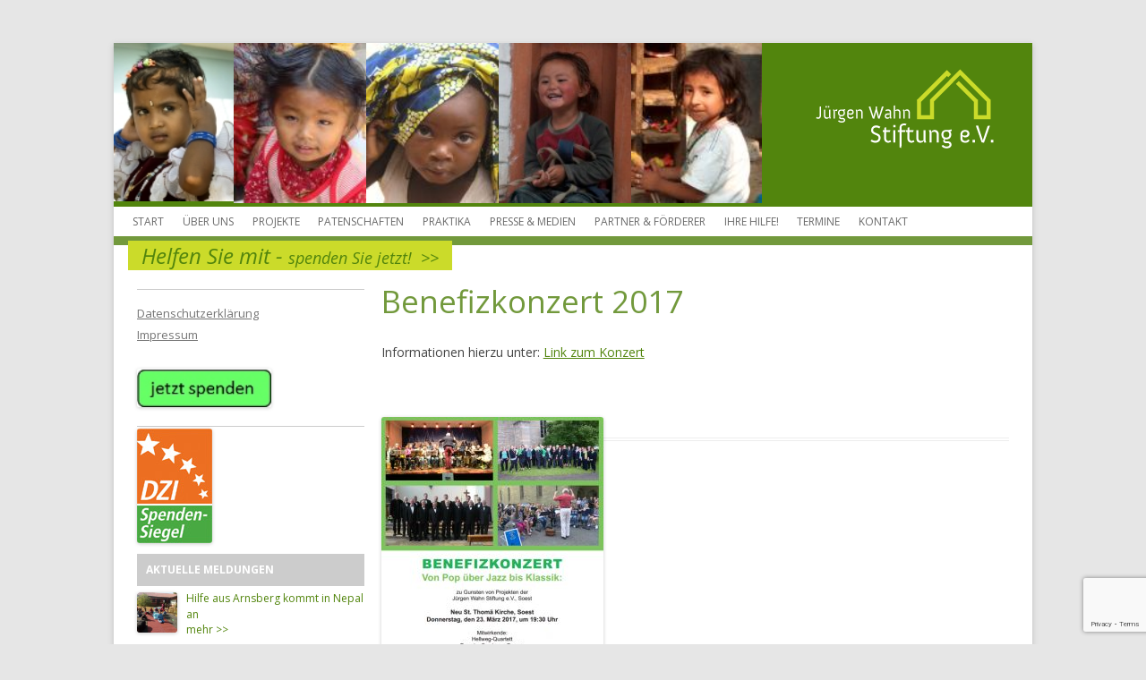

--- FILE ---
content_type: text/html; charset=UTF-8
request_url: https://juergen-wahn-stiftung.de/event/benefizkonzert-bitte-den-termin-schon-einmal-vormerken/
body_size: 12070
content:
<!DOCTYPE html>
<!--[if IE 7]>
<html class="ie ie7" lang="de">
<![endif]-->
<!--[if IE 8]>
<html class="ie ie8" lang="de">
<![endif]-->
<!--[if !(IE 7) | !(IE 8)  ]><!-->
<html lang="de">
<!--<![endif]-->
<head>
<meta charset="UTF-8" />
<meta name="viewport" content="width=device-width" />
<title>Benefizkonzert 2017 - Jürgen Wahn Stiftung e.V.</title>
<link rel="profile" href="http://gmpg.org/xfn/11" />
<link rel="pingback" href="https://juergen-wahn-stiftung.de/wp/xmlrpc.php" />
<!--[if lt IE 9]>
<script src="https://juergen-wahn-stiftung.de/wp/wp-content/themes/nuvioliquid-green/js/html5.js" type="text/javascript"></script>
<![endif]-->
<meta name='robots' content='index, follow, max-image-preview:large, max-snippet:-1, max-video-preview:-1' />

	<!-- This site is optimized with the Yoast SEO plugin v26.8 - https://yoast.com/product/yoast-seo-wordpress/ -->
	<link rel="canonical" href="https://juergen-wahn-stiftung.de/event/benefizkonzert-bitte-den-termin-schon-einmal-vormerken/" />
	<meta property="og:locale" content="de_DE" />
	<meta property="og:type" content="article" />
	<meta property="og:title" content="Benefizkonzert 2017 - Jürgen Wahn Stiftung e.V." />
	<meta property="og:description" content="Informationen hierzu unter: Link zum Konzert" />
	<meta property="og:url" content="https://juergen-wahn-stiftung.de/event/benefizkonzert-bitte-den-termin-schon-einmal-vormerken/" />
	<meta property="og:site_name" content="Jürgen Wahn Stiftung e.V." />
	<meta property="article:modified_time" content="2017-02-15T06:30:17+00:00" />
	<meta property="og:image" content="http://juergen-wahn-stiftung.de/wp/wp-content/uploads/2017/02/Konzert2017-248x300.jpg" />
	<meta name="twitter:card" content="summary_large_image" />
	<script type="application/ld+json" class="yoast-schema-graph">{"@context":"https://schema.org","@graph":[{"@type":"WebPage","@id":"https://juergen-wahn-stiftung.de/event/benefizkonzert-bitte-den-termin-schon-einmal-vormerken/","url":"https://juergen-wahn-stiftung.de/event/benefizkonzert-bitte-den-termin-schon-einmal-vormerken/","name":"Benefizkonzert 2017 - Jürgen Wahn Stiftung e.V.","isPartOf":{"@id":"https://juergen-wahn-stiftung.de/#website"},"primaryImageOfPage":{"@id":"https://juergen-wahn-stiftung.de/event/benefizkonzert-bitte-den-termin-schon-einmal-vormerken/#primaryimage"},"image":{"@id":"https://juergen-wahn-stiftung.de/event/benefizkonzert-bitte-den-termin-schon-einmal-vormerken/#primaryimage"},"thumbnailUrl":"http://juergen-wahn-stiftung.de/wp/wp-content/uploads/2017/02/Konzert2017-248x300.jpg","datePublished":"2016-11-16T10:11:54+00:00","dateModified":"2017-02-15T06:30:17+00:00","breadcrumb":{"@id":"https://juergen-wahn-stiftung.de/event/benefizkonzert-bitte-den-termin-schon-einmal-vormerken/#breadcrumb"},"inLanguage":"de","potentialAction":[{"@type":"ReadAction","target":["https://juergen-wahn-stiftung.de/event/benefizkonzert-bitte-den-termin-schon-einmal-vormerken/"]}]},{"@type":"ImageObject","inLanguage":"de","@id":"https://juergen-wahn-stiftung.de/event/benefizkonzert-bitte-den-termin-schon-einmal-vormerken/#primaryimage","url":"http://juergen-wahn-stiftung.de/wp/wp-content/uploads/2017/02/Konzert2017-248x300.jpg","contentUrl":"http://juergen-wahn-stiftung.de/wp/wp-content/uploads/2017/02/Konzert2017-248x300.jpg"},{"@type":"BreadcrumbList","@id":"https://juergen-wahn-stiftung.de/event/benefizkonzert-bitte-den-termin-schon-einmal-vormerken/#breadcrumb","itemListElement":[{"@type":"ListItem","position":1,"name":"Startseite","item":"https://juergen-wahn-stiftung.de/"},{"@type":"ListItem","position":2,"name":"Termine","item":"https://juergen-wahn-stiftung.de/event/"},{"@type":"ListItem","position":3,"name":"Benefizkonzert 2017"}]},{"@type":"WebSite","@id":"https://juergen-wahn-stiftung.de/#website","url":"https://juergen-wahn-stiftung.de/","name":"Jürgen Wahn Stiftung e.V.","description":"","potentialAction":[{"@type":"SearchAction","target":{"@type":"EntryPoint","urlTemplate":"https://juergen-wahn-stiftung.de/?s={search_term_string}"},"query-input":{"@type":"PropertyValueSpecification","valueRequired":true,"valueName":"search_term_string"}}],"inLanguage":"de"}]}</script>
	<!-- / Yoast SEO plugin. -->


<link rel='dns-prefetch' href='//fonts.googleapis.com' />
<link rel="alternate" type="application/rss+xml" title="Jürgen Wahn Stiftung e.V. &raquo; Feed" href="https://juergen-wahn-stiftung.de/feed/" />
<link rel="alternate" type="application/rss+xml" title="Jürgen Wahn Stiftung e.V. &raquo; Kommentar-Feed" href="https://juergen-wahn-stiftung.de/comments/feed/" />
<link rel="alternate" title="oEmbed (JSON)" type="application/json+oembed" href="https://juergen-wahn-stiftung.de/wp-json/oembed/1.0/embed?url=https%3A%2F%2Fjuergen-wahn-stiftung.de%2Fevent%2Fbenefizkonzert-bitte-den-termin-schon-einmal-vormerken%2F" />
<link rel="alternate" title="oEmbed (XML)" type="text/xml+oembed" href="https://juergen-wahn-stiftung.de/wp-json/oembed/1.0/embed?url=https%3A%2F%2Fjuergen-wahn-stiftung.de%2Fevent%2Fbenefizkonzert-bitte-den-termin-schon-einmal-vormerken%2F&#038;format=xml" />
<style id='wp-img-auto-sizes-contain-inline-css' type='text/css'>
img:is([sizes=auto i],[sizes^="auto," i]){contain-intrinsic-size:3000px 1500px}
/*# sourceURL=wp-img-auto-sizes-contain-inline-css */
</style>
<style id='wp-emoji-styles-inline-css' type='text/css'>

	img.wp-smiley, img.emoji {
		display: inline !important;
		border: none !important;
		box-shadow: none !important;
		height: 1em !important;
		width: 1em !important;
		margin: 0 0.07em !important;
		vertical-align: -0.1em !important;
		background: none !important;
		padding: 0 !important;
	}
/*# sourceURL=wp-emoji-styles-inline-css */
</style>
<link rel='stylesheet' id='wp-block-library-css' href='https://juergen-wahn-stiftung.de/wp/wp-includes/css/dist/block-library/style.min.css?ver=6.9' type='text/css' media='all' />
<style id='global-styles-inline-css' type='text/css'>
:root{--wp--preset--aspect-ratio--square: 1;--wp--preset--aspect-ratio--4-3: 4/3;--wp--preset--aspect-ratio--3-4: 3/4;--wp--preset--aspect-ratio--3-2: 3/2;--wp--preset--aspect-ratio--2-3: 2/3;--wp--preset--aspect-ratio--16-9: 16/9;--wp--preset--aspect-ratio--9-16: 9/16;--wp--preset--color--black: #000000;--wp--preset--color--cyan-bluish-gray: #abb8c3;--wp--preset--color--white: #ffffff;--wp--preset--color--pale-pink: #f78da7;--wp--preset--color--vivid-red: #cf2e2e;--wp--preset--color--luminous-vivid-orange: #ff6900;--wp--preset--color--luminous-vivid-amber: #fcb900;--wp--preset--color--light-green-cyan: #7bdcb5;--wp--preset--color--vivid-green-cyan: #00d084;--wp--preset--color--pale-cyan-blue: #8ed1fc;--wp--preset--color--vivid-cyan-blue: #0693e3;--wp--preset--color--vivid-purple: #9b51e0;--wp--preset--gradient--vivid-cyan-blue-to-vivid-purple: linear-gradient(135deg,rgb(6,147,227) 0%,rgb(155,81,224) 100%);--wp--preset--gradient--light-green-cyan-to-vivid-green-cyan: linear-gradient(135deg,rgb(122,220,180) 0%,rgb(0,208,130) 100%);--wp--preset--gradient--luminous-vivid-amber-to-luminous-vivid-orange: linear-gradient(135deg,rgb(252,185,0) 0%,rgb(255,105,0) 100%);--wp--preset--gradient--luminous-vivid-orange-to-vivid-red: linear-gradient(135deg,rgb(255,105,0) 0%,rgb(207,46,46) 100%);--wp--preset--gradient--very-light-gray-to-cyan-bluish-gray: linear-gradient(135deg,rgb(238,238,238) 0%,rgb(169,184,195) 100%);--wp--preset--gradient--cool-to-warm-spectrum: linear-gradient(135deg,rgb(74,234,220) 0%,rgb(151,120,209) 20%,rgb(207,42,186) 40%,rgb(238,44,130) 60%,rgb(251,105,98) 80%,rgb(254,248,76) 100%);--wp--preset--gradient--blush-light-purple: linear-gradient(135deg,rgb(255,206,236) 0%,rgb(152,150,240) 100%);--wp--preset--gradient--blush-bordeaux: linear-gradient(135deg,rgb(254,205,165) 0%,rgb(254,45,45) 50%,rgb(107,0,62) 100%);--wp--preset--gradient--luminous-dusk: linear-gradient(135deg,rgb(255,203,112) 0%,rgb(199,81,192) 50%,rgb(65,88,208) 100%);--wp--preset--gradient--pale-ocean: linear-gradient(135deg,rgb(255,245,203) 0%,rgb(182,227,212) 50%,rgb(51,167,181) 100%);--wp--preset--gradient--electric-grass: linear-gradient(135deg,rgb(202,248,128) 0%,rgb(113,206,126) 100%);--wp--preset--gradient--midnight: linear-gradient(135deg,rgb(2,3,129) 0%,rgb(40,116,252) 100%);--wp--preset--font-size--small: 13px;--wp--preset--font-size--medium: 20px;--wp--preset--font-size--large: 36px;--wp--preset--font-size--x-large: 42px;--wp--preset--spacing--20: 0.44rem;--wp--preset--spacing--30: 0.67rem;--wp--preset--spacing--40: 1rem;--wp--preset--spacing--50: 1.5rem;--wp--preset--spacing--60: 2.25rem;--wp--preset--spacing--70: 3.38rem;--wp--preset--spacing--80: 5.06rem;--wp--preset--shadow--natural: 6px 6px 9px rgba(0, 0, 0, 0.2);--wp--preset--shadow--deep: 12px 12px 50px rgba(0, 0, 0, 0.4);--wp--preset--shadow--sharp: 6px 6px 0px rgba(0, 0, 0, 0.2);--wp--preset--shadow--outlined: 6px 6px 0px -3px rgb(255, 255, 255), 6px 6px rgb(0, 0, 0);--wp--preset--shadow--crisp: 6px 6px 0px rgb(0, 0, 0);}:where(.is-layout-flex){gap: 0.5em;}:where(.is-layout-grid){gap: 0.5em;}body .is-layout-flex{display: flex;}.is-layout-flex{flex-wrap: wrap;align-items: center;}.is-layout-flex > :is(*, div){margin: 0;}body .is-layout-grid{display: grid;}.is-layout-grid > :is(*, div){margin: 0;}:where(.wp-block-columns.is-layout-flex){gap: 2em;}:where(.wp-block-columns.is-layout-grid){gap: 2em;}:where(.wp-block-post-template.is-layout-flex){gap: 1.25em;}:where(.wp-block-post-template.is-layout-grid){gap: 1.25em;}.has-black-color{color: var(--wp--preset--color--black) !important;}.has-cyan-bluish-gray-color{color: var(--wp--preset--color--cyan-bluish-gray) !important;}.has-white-color{color: var(--wp--preset--color--white) !important;}.has-pale-pink-color{color: var(--wp--preset--color--pale-pink) !important;}.has-vivid-red-color{color: var(--wp--preset--color--vivid-red) !important;}.has-luminous-vivid-orange-color{color: var(--wp--preset--color--luminous-vivid-orange) !important;}.has-luminous-vivid-amber-color{color: var(--wp--preset--color--luminous-vivid-amber) !important;}.has-light-green-cyan-color{color: var(--wp--preset--color--light-green-cyan) !important;}.has-vivid-green-cyan-color{color: var(--wp--preset--color--vivid-green-cyan) !important;}.has-pale-cyan-blue-color{color: var(--wp--preset--color--pale-cyan-blue) !important;}.has-vivid-cyan-blue-color{color: var(--wp--preset--color--vivid-cyan-blue) !important;}.has-vivid-purple-color{color: var(--wp--preset--color--vivid-purple) !important;}.has-black-background-color{background-color: var(--wp--preset--color--black) !important;}.has-cyan-bluish-gray-background-color{background-color: var(--wp--preset--color--cyan-bluish-gray) !important;}.has-white-background-color{background-color: var(--wp--preset--color--white) !important;}.has-pale-pink-background-color{background-color: var(--wp--preset--color--pale-pink) !important;}.has-vivid-red-background-color{background-color: var(--wp--preset--color--vivid-red) !important;}.has-luminous-vivid-orange-background-color{background-color: var(--wp--preset--color--luminous-vivid-orange) !important;}.has-luminous-vivid-amber-background-color{background-color: var(--wp--preset--color--luminous-vivid-amber) !important;}.has-light-green-cyan-background-color{background-color: var(--wp--preset--color--light-green-cyan) !important;}.has-vivid-green-cyan-background-color{background-color: var(--wp--preset--color--vivid-green-cyan) !important;}.has-pale-cyan-blue-background-color{background-color: var(--wp--preset--color--pale-cyan-blue) !important;}.has-vivid-cyan-blue-background-color{background-color: var(--wp--preset--color--vivid-cyan-blue) !important;}.has-vivid-purple-background-color{background-color: var(--wp--preset--color--vivid-purple) !important;}.has-black-border-color{border-color: var(--wp--preset--color--black) !important;}.has-cyan-bluish-gray-border-color{border-color: var(--wp--preset--color--cyan-bluish-gray) !important;}.has-white-border-color{border-color: var(--wp--preset--color--white) !important;}.has-pale-pink-border-color{border-color: var(--wp--preset--color--pale-pink) !important;}.has-vivid-red-border-color{border-color: var(--wp--preset--color--vivid-red) !important;}.has-luminous-vivid-orange-border-color{border-color: var(--wp--preset--color--luminous-vivid-orange) !important;}.has-luminous-vivid-amber-border-color{border-color: var(--wp--preset--color--luminous-vivid-amber) !important;}.has-light-green-cyan-border-color{border-color: var(--wp--preset--color--light-green-cyan) !important;}.has-vivid-green-cyan-border-color{border-color: var(--wp--preset--color--vivid-green-cyan) !important;}.has-pale-cyan-blue-border-color{border-color: var(--wp--preset--color--pale-cyan-blue) !important;}.has-vivid-cyan-blue-border-color{border-color: var(--wp--preset--color--vivid-cyan-blue) !important;}.has-vivid-purple-border-color{border-color: var(--wp--preset--color--vivid-purple) !important;}.has-vivid-cyan-blue-to-vivid-purple-gradient-background{background: var(--wp--preset--gradient--vivid-cyan-blue-to-vivid-purple) !important;}.has-light-green-cyan-to-vivid-green-cyan-gradient-background{background: var(--wp--preset--gradient--light-green-cyan-to-vivid-green-cyan) !important;}.has-luminous-vivid-amber-to-luminous-vivid-orange-gradient-background{background: var(--wp--preset--gradient--luminous-vivid-amber-to-luminous-vivid-orange) !important;}.has-luminous-vivid-orange-to-vivid-red-gradient-background{background: var(--wp--preset--gradient--luminous-vivid-orange-to-vivid-red) !important;}.has-very-light-gray-to-cyan-bluish-gray-gradient-background{background: var(--wp--preset--gradient--very-light-gray-to-cyan-bluish-gray) !important;}.has-cool-to-warm-spectrum-gradient-background{background: var(--wp--preset--gradient--cool-to-warm-spectrum) !important;}.has-blush-light-purple-gradient-background{background: var(--wp--preset--gradient--blush-light-purple) !important;}.has-blush-bordeaux-gradient-background{background: var(--wp--preset--gradient--blush-bordeaux) !important;}.has-luminous-dusk-gradient-background{background: var(--wp--preset--gradient--luminous-dusk) !important;}.has-pale-ocean-gradient-background{background: var(--wp--preset--gradient--pale-ocean) !important;}.has-electric-grass-gradient-background{background: var(--wp--preset--gradient--electric-grass) !important;}.has-midnight-gradient-background{background: var(--wp--preset--gradient--midnight) !important;}.has-small-font-size{font-size: var(--wp--preset--font-size--small) !important;}.has-medium-font-size{font-size: var(--wp--preset--font-size--medium) !important;}.has-large-font-size{font-size: var(--wp--preset--font-size--large) !important;}.has-x-large-font-size{font-size: var(--wp--preset--font-size--x-large) !important;}
/*# sourceURL=global-styles-inline-css */
</style>

<style id='classic-theme-styles-inline-css' type='text/css'>
/*! This file is auto-generated */
.wp-block-button__link{color:#fff;background-color:#32373c;border-radius:9999px;box-shadow:none;text-decoration:none;padding:calc(.667em + 2px) calc(1.333em + 2px);font-size:1.125em}.wp-block-file__button{background:#32373c;color:#fff;text-decoration:none}
/*# sourceURL=/wp-includes/css/classic-themes.min.css */
</style>
<link rel='stylesheet' id='contact-form-7-css' href='https://juergen-wahn-stiftung.de/wp/wp-content/plugins/contact-form-7/includes/css/styles.css?ver=6.1.4' type='text/css' media='all' />
<link rel='stylesheet' id='parent-style-css' href='https://juergen-wahn-stiftung.de/wp/wp-content/themes/nuvioliquid-green/style.css?ver=6.9' type='text/css' media='all' />
<link rel='stylesheet' id='child-style-css' href='https://juergen-wahn-stiftung.de/wp/wp-content/themes/jws-nuvolioliquid-child/style.css?ver=6.9' type='text/css' media='all' />
<link rel='stylesheet' id='nuvioliquid-fonts-css' href='https://fonts.googleapis.com/css?family=Open+Sans:400italic,700italic,400,700&#038;subset=latin,latin-ext' type='text/css' media='all' />
<link rel='stylesheet' id='nuvioliquid-style-css' href='https://juergen-wahn-stiftung.de/wp/wp-content/themes/jws-nuvolioliquid-child/style.css?ver=6.9' type='text/css' media='all' />
<link rel='stylesheet' id='wpdreams-asl-basic-css' href='https://juergen-wahn-stiftung.de/wp/wp-content/plugins/ajax-search-lite/css/style.basic.css?ver=4.13.4' type='text/css' media='all' />
<style id='wpdreams-asl-basic-inline-css' type='text/css'>

					div[id*='ajaxsearchlitesettings'].searchsettings .asl_option_inner label {
						font-size: 0px !important;
						color: rgba(0, 0, 0, 0);
					}
					div[id*='ajaxsearchlitesettings'].searchsettings .asl_option_inner label:after {
						font-size: 11px !important;
						position: absolute;
						top: 0;
						left: 0;
						z-index: 1;
					}
					.asl_w_container {
						width: 100%;
						margin: 0px 0px 0px 0px;
						min-width: 200px;
					}
					div[id*='ajaxsearchlite'].asl_m {
						width: 100%;
					}
					div[id*='ajaxsearchliteres'].wpdreams_asl_results div.resdrg span.highlighted {
						font-weight: bold;
						color: #d9312b;
						background-color: #eee;
					}
					div[id*='ajaxsearchliteres'].wpdreams_asl_results .results img.asl_image {
						width: 70px;
						height: 70px;
						object-fit: cover;
					}
					div[id*='ajaxsearchlite'].asl_r .results {
						max-height: none;
					}
					div[id*='ajaxsearchlite'].asl_r {
						position: absolute;
					}
				
						div.asl_r.asl_w.vertical .results .item::after {
							display: block;
							position: absolute;
							bottom: 0;
							content: '';
							height: 1px;
							width: 100%;
							background: #D8D8D8;
						}
						div.asl_r.asl_w.vertical .results .item.asl_last_item::after {
							display: none;
						}
					
/*# sourceURL=wpdreams-asl-basic-inline-css */
</style>
<link rel='stylesheet' id='wpdreams-asl-instance-css' href='https://juergen-wahn-stiftung.de/wp/wp-content/plugins/ajax-search-lite/css/style-simple-red.css?ver=4.13.4' type='text/css' media='all' />
<link rel='stylesheet' id='style.owl.carousel-css' href='https://juergen-wahn-stiftung.de/wp/wp-content/plugins/owl-carousel/css/owl.carousel.css?ver=6.9' type='text/css' media='all' />
<link rel='stylesheet' id='style.owl.carousel.theme-css' href='https://juergen-wahn-stiftung.de/wp/wp-content/plugins/owl-carousel/css/owl.theme.css?ver=6.9' type='text/css' media='all' />
<link rel='stylesheet' id='style.owl.carousel.transitions-css' href='https://juergen-wahn-stiftung.de/wp/wp-content/plugins/owl-carousel/css/owl.transitions.css?ver=6.9' type='text/css' media='all' />
<link rel='stylesheet' id='style.owl.carousel.styles-css' href='https://juergen-wahn-stiftung.de/wp/wp-content/plugins/owl-carousel/css/styles.css?ver=6.9' type='text/css' media='all' />
<script type="text/javascript" src="https://juergen-wahn-stiftung.de/wp/wp-includes/js/jquery/jquery.min.js?ver=3.7.1" id="jquery-core-js"></script>
<script type="text/javascript" src="https://juergen-wahn-stiftung.de/wp/wp-includes/js/jquery/jquery-migrate.min.js?ver=3.4.1" id="jquery-migrate-js"></script>
<script type="text/javascript" src="https://juergen-wahn-stiftung.de/wp/wp-content/plugins/owl-carousel/js/owl.carousel.js?ver=6.9" id="js.owl.carousel-js"></script>
<script type="text/javascript" src="https://juergen-wahn-stiftung.de/wp/wp-content/plugins/owl-carousel/js/script.js?ver=6.9" id="js.owl.carousel.script-js"></script>
<link rel="https://api.w.org/" href="https://juergen-wahn-stiftung.de/wp-json/" /><link rel="EditURI" type="application/rsd+xml" title="RSD" href="https://juergen-wahn-stiftung.de/wp/xmlrpc.php?rsd" />
<meta name="generator" content="WordPress 6.9" />
<link rel='shortlink' href='https://juergen-wahn-stiftung.de/?p=1336804' />
				<link rel="preconnect" href="https://fonts.gstatic.com" crossorigin />
				<link rel="preload" as="style" href="//fonts.googleapis.com/css?family=Open+Sans&display=swap" />
								<link rel="stylesheet" href="//fonts.googleapis.com/css?family=Open+Sans&display=swap" media="all" />
				<link rel="icon" href="https://juergen-wahn-stiftung.de/wp/wp-content/uploads/2020/09/favicon.ico" sizes="32x32" />
<link rel="icon" href="https://juergen-wahn-stiftung.de/wp/wp-content/uploads/2020/09/favicon.ico" sizes="192x192" />
<link rel="apple-touch-icon" href="https://juergen-wahn-stiftung.de/wp/wp-content/uploads/2020/09/favicon.ico" />
<meta name="msapplication-TileImage" content="https://juergen-wahn-stiftung.de/wp/wp-content/uploads/2020/09/favicon.ico" />
</head>

<body class="wp-singular event-template-default single single-event postid-1336804 wp-theme-nuvioliquid-green wp-child-theme-jws-nuvolioliquid-child custom-font-enabled single-author">
<div id="page" class="hfeed site">
	<header id="masthead" class="site-header" role="banner">
		
    <div class="wrap-carousel"><div id="owl-carousel-1163513973" class="owl-carousel owl-carousel-slider-startseite"  data-items="5"  data-autoplay="true"  data-itemsdesktop="1000,2"  data-pagination="false" ><div class="item"><div><img title="Bild 10" src="https://juergen-wahn-stiftung.de/wp/wp-content/uploads/2017/03/170.jpg" alt="Bild 10"/><div class="owl-carousel-item-imgoverlay"><div class="owl-carousel-item-imgtitle">Bild 10</div><div class="owl-carousel-item-imgcontent"></div></div></div></div><div class="item"><div><img title="Bild 11" src="https://juergen-wahn-stiftung.de/wp/wp-content/uploads/2017/03/DSC00967.jpg" alt="Bild 11"/><div class="owl-carousel-item-imgoverlay"><div class="owl-carousel-item-imgtitle">Bild 11</div><div class="owl-carousel-item-imgcontent"></div></div></div></div><div class="item"><div><img title="Bild 12" src="https://juergen-wahn-stiftung.de/wp/wp-content/uploads/2017/03/P1010027-a.jpg" alt="Bild 12"/><div class="owl-carousel-item-imgoverlay"><div class="owl-carousel-item-imgtitle">Bild 12</div><div class="owl-carousel-item-imgcontent"></div></div></div></div><div class="item"><div><img title="Bild 13" src="https://juergen-wahn-stiftung.de/wp/wp-content/uploads/2017/03/kDSC8754.jpg" alt="Bild 13"/><div class="owl-carousel-item-imgoverlay"><div class="owl-carousel-item-imgtitle">Bild 13</div><div class="owl-carousel-item-imgcontent"></div></div></div></div><div class="item"><div><img title="Bild 14" src="https://juergen-wahn-stiftung.de/wp/wp-content/uploads/2017/03/HPIM0675.jpg" alt="Bild 14"/><div class="owl-carousel-item-imgoverlay"><div class="owl-carousel-item-imgtitle">Bild 14</div><div class="owl-carousel-item-imgcontent"></div></div></div></div><div class="item"><div><img title="Bild 4" src="https://juergen-wahn-stiftung.de/wp/wp-content/uploads/2017/03/taube1.jpg" alt="Bild 4"/><div class="owl-carousel-item-imgoverlay"><div class="owl-carousel-item-imgtitle">Bild 4</div><div class="owl-carousel-item-imgcontent"></div></div></div></div><div class="item"><div><img title="Bild 5" src="https://juergen-wahn-stiftung.de/wp/wp-content/uploads/2011/04/slides_hoelscher_03.jpg" alt="Bild 5"/><div class="owl-carousel-item-imgoverlay"><div class="owl-carousel-item-imgtitle">Bild 5</div><div class="owl-carousel-item-imgcontent"></div></div></div></div><div class="item"><div><img title="Bild 6" src="https://juergen-wahn-stiftung.de/wp/wp-content/uploads/2011/04/slides_hoelscher_02.jpg" alt="Bild 6"/><div class="owl-carousel-item-imgoverlay"><div class="owl-carousel-item-imgtitle">Bild 6</div><div class="owl-carousel-item-imgcontent"></div></div></div></div><div class="item"><div><img title="Bild 7" src="https://juergen-wahn-stiftung.de/wp/wp-content/uploads/2011/04/slides_hoelscher_01.jpg" alt="Bild 7"/><div class="owl-carousel-item-imgoverlay"><div class="owl-carousel-item-imgtitle">Bild 7</div><div class="owl-carousel-item-imgcontent"></div></div></div></div><div class="item"><div><img title="Bild 8" src="https://juergen-wahn-stiftung.de/wp/wp-content/uploads/2011/04/slides_hoelscher_041.jpg" alt="Bild 8"/><div class="owl-carousel-item-imgoverlay"><div class="owl-carousel-item-imgtitle">Bild 8</div><div class="owl-carousel-item-imgcontent"></div></div></div></div><div class="item"><div><img title="Bild 9" src="https://juergen-wahn-stiftung.de/wp/wp-content/uploads/2017/03/10e6ig6j_1_P9131177-e1606729801458.jpg" alt="Bild 9"/><div class="owl-carousel-item-imgoverlay"><div class="owl-carousel-item-imgtitle">Bild 9</div><div class="owl-carousel-item-imgcontent"></div></div></div></div><div class="item"><div><img title="Bild1" src="https://juergen-wahn-stiftung.de/wp/wp-content/uploads/2011/04/slides_hoelscher_08.jpg" alt="Bild1"/><div class="owl-carousel-item-imgoverlay"><div class="owl-carousel-item-imgtitle">Bild1</div><div class="owl-carousel-item-imgcontent"></div></div></div></div><div class="item"><div><img title="Bild2" src="https://juergen-wahn-stiftung.de/wp/wp-content/uploads/2011/04/slides_hoelscher_07.jpg" alt="Bild2"/><div class="owl-carousel-item-imgoverlay"><div class="owl-carousel-item-imgtitle">Bild2</div><div class="owl-carousel-item-imgcontent"></div></div></div></div><div class="item"><div><img title="Bild3" src="https://juergen-wahn-stiftung.de/wp/wp-content/uploads/2011/04/slides_hoelscher_14.jpg" alt="Bild3"/><div class="owl-carousel-item-imgoverlay"><div class="owl-carousel-item-imgtitle">Bild3</div><div class="owl-carousel-item-imgcontent"></div></div></div></div></div></div>




		        <div class="jws-logo">
		<a href="https://juergen-wahn-stiftung.de/"><img src="https://juergen-wahn-stiftung.de/wp/wp-content/uploads/2015/07/cropped-jws.png" class="header-image" width="205" height="100" alt="" /></a></div>
		        <br clear="all">
<nav id="site-navigation" class="main-navigation" role="navigation">
			<button class="menu-toggler" aria-controls="primary-menu" aria-expanded="false">Menü</button>
			<a class="assistive-text" href="#content" title="Skip to content">Skip to content</a>
			<div class="menu-hauptmenue-container"><ul id="menu-hauptmenue" class="nav-menu"><li id="menu-item-1335304" class="menu-item menu-item-type-post_type menu-item-object-page menu-item-home menu-item-1335304"><a href="https://juergen-wahn-stiftung.de/">Start</a></li>
<li id="menu-item-1335272" class="menu-item menu-item-type-post_type menu-item-object-page menu-item-has-children menu-item-1335272"><a href="https://juergen-wahn-stiftung.de/ueber/">Über Uns</a>
<ul class="sub-menu">
	<li id="menu-item-1335273" class="menu-item menu-item-type-post_type menu-item-object-page menu-item-1335273"><a href="https://juergen-wahn-stiftung.de/vorstand/">Der Vorstand</a></li>
	<li id="menu-item-1335271" class="menu-item menu-item-type-post_type menu-item-object-page menu-item-1335271"><a href="https://juergen-wahn-stiftung.de/leitgedanke/">Leitgedanken</a></li>
	<li id="menu-item-1338389" class="menu-item menu-item-type-post_type menu-item-object-page menu-item-1338389"><a href="https://juergen-wahn-stiftung.de/dzi-spendensiegel/">DZI Spenden-Siegel</a></li>
	<li id="menu-item-1335270" class="menu-item menu-item-type-post_type menu-item-object-page menu-item-1335270"><a href="https://juergen-wahn-stiftung.de/satzung/">Satzung</a></li>
	<li id="menu-item-1336784" class="menu-item menu-item-type-post_type menu-item-object-page menu-item-1336784"><a href="https://juergen-wahn-stiftung.de/jahresbericht/">Jahresbericht</a></li>
</ul>
</li>
<li id="menu-item-1335290" class="menu-item menu-item-type-post_type menu-item-object-page menu-item-has-children menu-item-1335290"><a href="https://juergen-wahn-stiftung.de/projekte/">Projekte</a>
<ul class="sub-menu">
	<li id="menu-item-1335299" class="menu-item menu-item-type-post_type menu-item-object-jws_projekt menu-item-has-children menu-item-1335299"><a href="https://juergen-wahn-stiftung.de/projekt/albanien/">Albanien</a>
	<ul class="sub-menu">
		<li id="menu-item-1335410" class="menu-item menu-item-type-post_type menu-item-object-jws_projekt menu-item-1335410"><a href="https://juergen-wahn-stiftung.de/projekt/albanien/velipoje-2/">Velipoje</a></li>
		<li id="menu-item-1335408" class="menu-item menu-item-type-post_type menu-item-object-jws_projekt menu-item-1335408"><a href="https://juergen-wahn-stiftung.de/projekt/albanien/durres/">Durres (Projektende 2002)</a></li>
		<li id="menu-item-1335409" class="menu-item menu-item-type-post_type menu-item-object-jws_projekt menu-item-1335409"><a href="https://juergen-wahn-stiftung.de/projekt/albanien/frauenklinik-kavaja/">Kavaja (Projektende 2005)</a></li>
	</ul>
</li>
	<li id="menu-item-1335300" class="menu-item menu-item-type-post_type menu-item-object-jws_projekt menu-item-has-children menu-item-1335300"><a href="https://juergen-wahn-stiftung.de/projekt/argentinien/">Argentinien</a>
	<ul class="sub-menu">
		<li id="menu-item-1335294" class="menu-item menu-item-type-post_type menu-item-object-jws_projekt menu-item-1335294"><a href="https://juergen-wahn-stiftung.de/projekt/argentinien/el-sembrador/">El Sembrador</a></li>
	</ul>
</li>
	<li id="menu-item-1335301" class="menu-item menu-item-type-post_type menu-item-object-jws_projekt menu-item-has-children menu-item-1335301"><a href="https://juergen-wahn-stiftung.de/projekt/guatemala/">Guatemala</a>
	<ul class="sub-menu">
		<li id="menu-item-1335411" class="menu-item menu-item-type-post_type menu-item-object-jws_projekt menu-item-1335411"><a href="https://juergen-wahn-stiftung.de/projekt/guatemala/casita-amarilla/">Casita Amarilla</a></li>
		<li id="menu-item-1335412" class="menu-item menu-item-type-post_type menu-item-object-jws_projekt menu-item-1335412"><a href="https://juergen-wahn-stiftung.de/projekt/guatemala/la-carolingia/">La Carolingia</a></li>
		<li id="menu-item-1335416" class="menu-item menu-item-type-post_type menu-item-object-jws_projekt menu-item-1335416"><a href="https://juergen-wahn-stiftung.de/projekt/guatemala/ulpan-tal/">Ulpán-Tal (Projektende 2024)</a></li>
		<li id="menu-item-1335413" class="menu-item menu-item-type-post_type menu-item-object-jws_projekt menu-item-1335413"><a href="https://juergen-wahn-stiftung.de/projekt/guatemala/mikrokredite/">Mikrokredite (Projektende 2024)</a></li>
	</ul>
</li>
	<li id="menu-item-1336302" class="menu-item menu-item-type-post_type menu-item-object-jws_projekt menu-item-has-children menu-item-1336302"><a href="https://juergen-wahn-stiftung.de/projekt/mexiko/">Mexiko</a>
	<ul class="sub-menu">
		<li id="menu-item-1338354" class="menu-item menu-item-type-post_type menu-item-object-jws_projekt menu-item-1338354"><a href="https://juergen-wahn-stiftung.de/projekt/mexiko/behindertenschule/">Behindertenschule</a></li>
		<li id="menu-item-1338353" class="menu-item menu-item-type-post_type menu-item-object-jws_projekt menu-item-1338353"><a href="https://juergen-wahn-stiftung.de/projekt/mexiko/las-blancas/">Las Blancas</a></li>
		<li id="menu-item-1338355" class="menu-item menu-item-type-post_type menu-item-object-jws_projekt menu-item-1338355"><a href="https://juergen-wahn-stiftung.de/projekt/mexiko/huayacocotla/">Huayacocotla</a></li>
	</ul>
</li>
	<li id="menu-item-1335302" class="menu-item menu-item-type-post_type menu-item-object-jws_projekt menu-item-has-children menu-item-1335302"><a href="https://juergen-wahn-stiftung.de/projekt/nepal-2/">Nepal</a>
	<ul class="sub-menu">
		<li id="menu-item-1335419" class="menu-item menu-item-type-post_type menu-item-object-jws_projekt menu-item-1335419"><a href="https://juergen-wahn-stiftung.de/projekt/nepal-2/devighat/">Devighat</a></li>
		<li id="menu-item-1335417" class="menu-item menu-item-type-post_type menu-item-object-jws_projekt menu-item-1335417"><a href="https://juergen-wahn-stiftung.de/projekt/nepal-2/duipipal/">Duipipal</a></li>
		<li id="menu-item-1335418" class="menu-item menu-item-type-post_type menu-item-object-jws_projekt menu-item-1335418"><a href="https://juergen-wahn-stiftung.de/projekt/nepal-2/stipendien/">Schülerstipendien in Devighat</a></li>
	</ul>
</li>
	<li id="menu-item-1335307" class="menu-item menu-item-type-post_type menu-item-object-jws_projekt menu-item-has-children menu-item-1335307"><a href="https://juergen-wahn-stiftung.de/projekt/syrien/">Syrien</a>
	<ul class="sub-menu">
		<li id="menu-item-1335308" class="menu-item menu-item-type-post_type menu-item-object-jws_projekt menu-item-1335308"><a href="https://juergen-wahn-stiftung.de/projekt/syrien/salamiya/">Salamiyah</a></li>
		<li id="menu-item-1335398" class="menu-item menu-item-type-post_type menu-item-object-jws_projekt menu-item-1335398"><a href="https://juergen-wahn-stiftung.de/projekt/syrien/tartus/">Tartus</a></li>
		<li id="menu-item-1335397" class="menu-item menu-item-type-post_type menu-item-object-jws_projekt menu-item-1335397"><a href="https://juergen-wahn-stiftung.de/projekt/syrien/patenschaft-fuer-behinderte-kinder/">Patenschaft für behinderte Kinder in Syrien</a></li>
	</ul>
</li>
	<li id="menu-item-1335292" class="menu-item menu-item-type-post_type menu-item-object-jws_projekt menu-item-has-children menu-item-1335292"><a href="https://juergen-wahn-stiftung.de/projekt/togo/">Togo</a>
	<ul class="sub-menu">
		<li id="menu-item-1335405" class="menu-item menu-item-type-post_type menu-item-object-jws_projekt menu-item-1335405"><a href="https://juergen-wahn-stiftung.de/projekt/togo/patenschaften/">Patenschaften in Togo</a></li>
		<li id="menu-item-1335404" class="menu-item menu-item-type-post_type menu-item-object-jws_projekt menu-item-1335404"><a href="https://juergen-wahn-stiftung.de/projekt/togo/schule-ceg-animade-kpaha/">Schulunterricht und Ernährung in Animadé, Worodé und Kpaha</a></li>
		<li id="menu-item-1335406" class="menu-item menu-item-type-post_type menu-item-object-jws_projekt menu-item-1335406"><a href="https://juergen-wahn-stiftung.de/projekt/togo/med-station-defale-animade/">Medizinische Station Défalé-Animadé</a></li>
		<li id="menu-item-1335403" class="menu-item menu-item-type-post_type menu-item-object-jws_projekt menu-item-1335403"><a href="https://juergen-wahn-stiftung.de/projekt/togo/wasserversorgung-animade/">Verbesserung der Lebensbedingungen in Animadé und Worodé</a></li>
	</ul>
</li>
	<li id="menu-item-1338950" class="menu-item menu-item-type-post_type menu-item-object-jws_projekt menu-item-1338950"><a href="https://juergen-wahn-stiftung.de/projekt/uganda/">Uganda</a></li>
	<li id="menu-item-1338866" class="menu-item menu-item-type-post_type menu-item-object-jws_projekt menu-item-1338866"><a href="https://juergen-wahn-stiftung.de/projekt/projekte/">Ukraine</a></li>
	<li id="menu-item-1337957" class="menu-item menu-item-type-post_type menu-item-object-jws_projekt menu-item-1337957"><a href="https://juergen-wahn-stiftung.de/projekt/marokko/">Marokko (Projektende 2021)</a></li>
	<li id="menu-item-1336417" class="menu-item menu-item-type-post_type menu-item-object-jws_projekt menu-item-1336417"><a href="https://juergen-wahn-stiftung.de/projekt/myanmar/">Myanmar (Projektende 2024)</a></li>
	<li id="menu-item-1335291" class="menu-item menu-item-type-post_type menu-item-object-jws_projekt menu-item-1335291"><a href="https://juergen-wahn-stiftung.de/projekt/sambia/">Sambia (Projektende 2024)</a></li>
	<li id="menu-item-1335303" class="menu-item menu-item-type-post_type menu-item-object-jws_projekt menu-item-has-children menu-item-1335303"><a href="https://juergen-wahn-stiftung.de/projekt/sri-lanka/">Sri Lanka (Projektende 2009)</a>
	<ul class="sub-menu">
		<li id="menu-item-1335395" class="menu-item menu-item-type-post_type menu-item-object-jws_projekt menu-item-1335395"><a href="https://juergen-wahn-stiftung.de/projekt/sri-lanka/veloor/">Veloor (Projektende 2009)</a></li>
		<li id="menu-item-1335396" class="menu-item menu-item-type-post_type menu-item-object-jws_projekt menu-item-1335396"><a href="https://juergen-wahn-stiftung.de/projekt/sri-lanka/batticaloa/">Batticaloa (Projektende 2009)</a></li>
	</ul>
</li>
</ul>
</li>
<li id="menu-item-1335343" class="menu-item menu-item-type-post_type menu-item-object-page menu-item-has-children menu-item-1335343"><a href="https://juergen-wahn-stiftung.de/patenschaften/">Patenschaften</a>
<ul class="sub-menu">
	<li id="menu-item-1335407" class="menu-item menu-item-type-post_type menu-item-object-jws_projekt menu-item-1335407"><a href="https://juergen-wahn-stiftung.de/projekt/togo/patenschaften/">Patenschaften in Togo</a></li>
	<li id="menu-item-1335402" class="menu-item menu-item-type-post_type menu-item-object-jws_projekt menu-item-1335402"><a href="https://juergen-wahn-stiftung.de/projekt/syrien/patenschaft-fuer-behinderte-kinder/">Patenschaft für behinderte Kinder in Syrien</a></li>
	<li id="menu-item-1335420" class="menu-item menu-item-type-post_type menu-item-object-jws_projekt menu-item-1335420"><a href="https://juergen-wahn-stiftung.de/projekt/nepal-2/stipendien/">Schülerstipendien in Devighat</a></li>
</ul>
</li>
<li id="menu-item-1335356" class="menu-item menu-item-type-post_type menu-item-object-page menu-item-has-children menu-item-1335356"><a href="https://juergen-wahn-stiftung.de/praktika/">Praktika</a>
<ul class="sub-menu">
	<li id="menu-item-1336433" class="menu-item menu-item-type-post_type menu-item-object-jws_projekt menu-item-1336433"><a href="https://juergen-wahn-stiftung.de/projekt/guatemala/praktikanten-in-guatemala/">Praktikanten in Guatemala</a></li>
	<li id="menu-item-1335428" class="menu-item menu-item-type-post_type menu-item-object-jws_projekt menu-item-1335428"><a href="https://juergen-wahn-stiftung.de/projekt/nepal-2/praktikanten-in-nepal/">Praktikanten in Nepal</a></li>
	<li id="menu-item-1337658" class="menu-item menu-item-type-post_type menu-item-object-jws_projekt menu-item-1337658"><a href="https://juergen-wahn-stiftung.de/projekt/albanien/praktikanten-in-albanien/">Praktikanten in Albanien</a></li>
</ul>
</li>
<li id="menu-item-1335260" class="menu-item menu-item-type-post_type menu-item-object-page menu-item-has-children menu-item-1335260"><a href="https://juergen-wahn-stiftung.de/presse-medien/">Presse &#038; Medien</a>
<ul class="sub-menu">
	<li id="menu-item-1335587" class="menu-item menu-item-type-post_type menu-item-object-page menu-item-1335587"><a href="https://juergen-wahn-stiftung.de/presse-medien/presseberichte/">Presseberichte</a></li>
	<li id="menu-item-1335588" class="menu-item menu-item-type-post_type menu-item-object-page menu-item-1335588"><a href="https://juergen-wahn-stiftung.de/presse-medien/rundbriefe/">Rundbriefe</a></li>
	<li id="menu-item-1335591" class="menu-item menu-item-type-post_type menu-item-object-page menu-item-1335591"><a href="https://juergen-wahn-stiftung.de/presse-medien/flyer/">Flyer</a></li>
	<li id="menu-item-1335590" class="menu-item menu-item-type-post_type menu-item-object-page menu-item-1335590"><a href="https://juergen-wahn-stiftung.de/presse-medien/praesentationen/">Präsentationen</a></li>
</ul>
</li>
<li id="menu-item-1335723" class="menu-item menu-item-type-post_type menu-item-object-page menu-item-1335723"><a href="https://juergen-wahn-stiftung.de/partner-foerderer/">Partner &#038; Förderer</a></li>
<li id="menu-item-1335259" class="menu-item menu-item-type-post_type menu-item-object-page menu-item-has-children menu-item-1335259"><a href="https://juergen-wahn-stiftung.de/ihre-hilfe/">Ihre Hilfe!</a>
<ul class="sub-menu">
	<li id="menu-item-1335266" class="menu-item menu-item-type-post_type menu-item-object-page menu-item-1335266"><a href="https://juergen-wahn-stiftung.de/mitglied-werden/">Mitglied werden</a></li>
	<li id="menu-item-1335269" class="menu-item menu-item-type-post_type menu-item-object-page menu-item-1335269"><a href="https://juergen-wahn-stiftung.de/so-spenden-sie/">So spenden Sie</a></li>
	<li id="menu-item-1335268" class="menu-item menu-item-type-post_type menu-item-object-page menu-item-1335268"><a href="https://juergen-wahn-stiftung.de/onlinespenden/">Onlinespende</a></li>
	<li id="menu-item-1337351" class="menu-item menu-item-type-post_type menu-item-object-page menu-item-1337351"><a href="https://juergen-wahn-stiftung.de/kontaktdaten-spendenbescheinigung/">Kontaktdaten für Spendenbescheinigung</a></li>
	<li id="menu-item-1335265" class="menu-item menu-item-type-post_type menu-item-object-page menu-item-1335265"><a href="https://juergen-wahn-stiftung.de/spendensonne/">Spendensonne</a></li>
</ul>
</li>
<li id="menu-item-1335359" class="menu-item menu-item-type-post_type menu-item-object-page menu-item-1335359"><a href="https://juergen-wahn-stiftung.de/termine/">Termine</a></li>
<li id="menu-item-1335257" class="menu-item menu-item-type-post_type menu-item-object-page menu-item-1335257"><a href="https://juergen-wahn-stiftung.de/kontakt/">Kontakt</a></li>
</ul></div>            <a href="http://juergen-wahn-stiftung.de/onlinespenden/" class="cl_bt-spenden mobile">Helfen Sie mit - <span>spenden Sie jetzt!&nbsp;&nbsp;>></span></a>
		</nav><!-- #site-navigation -->
        <div class="cl_sidebar-top"><a href="http://juergen-wahn-stiftung.de/onlinespenden/" class="cl_bt-spenden">Helfen Sie mit - <span>spenden Sie jetzt!&nbsp;&nbsp;>></span></a></div>
        <hgroup>
			<h1 class="site-title"><a href="https://juergen-wahn-stiftung.de/" title="Jürgen Wahn Stiftung e.V." rel="home">Jürgen Wahn Stiftung e.V.</a></h1>
			<h2 class="site-description"><span style="color: rgba(0,141,39,0)">&bdquo;</span><span style="color: rgba(0,141,39,0)">&ldquo;</span></h2>
		</hgroup>
	</header><!-- #masthead -->

	<div id="main" class="wrapper">
	<div id="primary" class="site-content">
		<div id="content" role="main">

			
				
	<article id="post-1336804" class="post-1336804 event type-event status-publish hentry">
				<header class="entry-header">
									<h1 class="entry-title">Benefizkonzert 2017</h1>
						
		</header><!-- .entry-header -->

				<div class="entry-content">
			<p>Informationen hierzu unter: <a href="http://juergen-wahn-stiftung.de/2017/02/07/benefizkonzert-am-23-maerz-2017/" target="_blank">Link zum Konzert</a></p>
<p><a href="http://juergen-wahn-stiftung.de/wp/wp-content/uploads/2017/02/Konzert2017.jpg"><br />
</a><a href="http://juergen-wahn-stiftung.de/wp/wp-content/uploads/2017/02/Konzert2017.jpg" target="_blank"><img fetchpriority="high" decoding="async" class="alignleft wp-image-1336922 size-medium" src="http://juergen-wahn-stiftung.de/wp/wp-content/uploads/2017/02/Konzert2017-248x300.jpg" width="248" height="300" srcset="https://juergen-wahn-stiftung.de/wp/wp-content/uploads/2017/02/Konzert2017-248x300.jpg 248w, https://juergen-wahn-stiftung.de/wp/wp-content/uploads/2017/02/Konzert2017-165x200.jpg 165w, https://juergen-wahn-stiftung.de/wp/wp-content/uploads/2017/02/Konzert2017-116x140.jpg 116w, https://juergen-wahn-stiftung.de/wp/wp-content/uploads/2017/02/Konzert2017.jpg 573w" sizes="(max-width: 248px) 100vw, 248px" /></a></p>
					</div><!-- .entry-content -->
		
	</article><!-- #post -->

				<nav class="nav-single">
					<h3 class="assistive-text">Post navigation</h3>
					<span class="nav-previous"><a href="https://juergen-wahn-stiftung.de/event/mitgliederversammlung-im-petrushaus/" rel="prev"><span class="meta-nav">&larr;</span> Mitgliederversammlung im Petrushaus</a></span>
					<span class="nav-next"><a href="https://juergen-wahn-stiftung.de/event/vorstands-und-mitarbeitersitzung-februar-2017/" rel="next">Vorstands- und Mitarbeitersitzung Februar 2017 <span class="meta-nav">&rarr;</span></a></span>
				</nav><!-- .nav-single -->

				
			
		</div><!-- #content -->
	</div><!-- #primary -->


			<div id="secondary" class="widget-area" role="complementary">
    


			<aside id="nav_menu-2" class="widget widget_nav_menu"><div class="menu-hauptmenue-container"><ul id="menu-hauptmenue-1" class="menu"><li class="menu-item menu-item-type-post_type menu-item-object-page menu-item-home menu-item-1335304"><a href="https://juergen-wahn-stiftung.de/">Start</a></li>
<li class="menu-item menu-item-type-post_type menu-item-object-page menu-item-has-children menu-item-1335272"><a href="https://juergen-wahn-stiftung.de/ueber/">Über Uns</a>
<ul class="sub-menu">
	<li class="menu-item menu-item-type-post_type menu-item-object-page menu-item-1335273"><a href="https://juergen-wahn-stiftung.de/vorstand/">Der Vorstand</a></li>
	<li class="menu-item menu-item-type-post_type menu-item-object-page menu-item-1335271"><a href="https://juergen-wahn-stiftung.de/leitgedanke/">Leitgedanken</a></li>
	<li class="menu-item menu-item-type-post_type menu-item-object-page menu-item-1338389"><a href="https://juergen-wahn-stiftung.de/dzi-spendensiegel/">DZI Spenden-Siegel</a></li>
	<li class="menu-item menu-item-type-post_type menu-item-object-page menu-item-1335270"><a href="https://juergen-wahn-stiftung.de/satzung/">Satzung</a></li>
	<li class="menu-item menu-item-type-post_type menu-item-object-page menu-item-1336784"><a href="https://juergen-wahn-stiftung.de/jahresbericht/">Jahresbericht</a></li>
</ul>
</li>
<li class="menu-item menu-item-type-post_type menu-item-object-page menu-item-has-children menu-item-1335290"><a href="https://juergen-wahn-stiftung.de/projekte/">Projekte</a>
<ul class="sub-menu">
	<li class="menu-item menu-item-type-post_type menu-item-object-jws_projekt menu-item-has-children menu-item-1335299"><a href="https://juergen-wahn-stiftung.de/projekt/albanien/">Albanien</a>
	<ul class="sub-menu">
		<li class="menu-item menu-item-type-post_type menu-item-object-jws_projekt menu-item-1335410"><a href="https://juergen-wahn-stiftung.de/projekt/albanien/velipoje-2/">Velipoje</a></li>
		<li class="menu-item menu-item-type-post_type menu-item-object-jws_projekt menu-item-1335408"><a href="https://juergen-wahn-stiftung.de/projekt/albanien/durres/">Durres (Projektende 2002)</a></li>
		<li class="menu-item menu-item-type-post_type menu-item-object-jws_projekt menu-item-1335409"><a href="https://juergen-wahn-stiftung.de/projekt/albanien/frauenklinik-kavaja/">Kavaja (Projektende 2005)</a></li>
	</ul>
</li>
	<li class="menu-item menu-item-type-post_type menu-item-object-jws_projekt menu-item-has-children menu-item-1335300"><a href="https://juergen-wahn-stiftung.de/projekt/argentinien/">Argentinien</a>
	<ul class="sub-menu">
		<li class="menu-item menu-item-type-post_type menu-item-object-jws_projekt menu-item-1335294"><a href="https://juergen-wahn-stiftung.de/projekt/argentinien/el-sembrador/">El Sembrador</a></li>
	</ul>
</li>
	<li class="menu-item menu-item-type-post_type menu-item-object-jws_projekt menu-item-has-children menu-item-1335301"><a href="https://juergen-wahn-stiftung.de/projekt/guatemala/">Guatemala</a>
	<ul class="sub-menu">
		<li class="menu-item menu-item-type-post_type menu-item-object-jws_projekt menu-item-1335411"><a href="https://juergen-wahn-stiftung.de/projekt/guatemala/casita-amarilla/">Casita Amarilla</a></li>
		<li class="menu-item menu-item-type-post_type menu-item-object-jws_projekt menu-item-1335412"><a href="https://juergen-wahn-stiftung.de/projekt/guatemala/la-carolingia/">La Carolingia</a></li>
		<li class="menu-item menu-item-type-post_type menu-item-object-jws_projekt menu-item-1335416"><a href="https://juergen-wahn-stiftung.de/projekt/guatemala/ulpan-tal/">Ulpán-Tal (Projektende 2024)</a></li>
		<li class="menu-item menu-item-type-post_type menu-item-object-jws_projekt menu-item-1335413"><a href="https://juergen-wahn-stiftung.de/projekt/guatemala/mikrokredite/">Mikrokredite (Projektende 2024)</a></li>
	</ul>
</li>
	<li class="menu-item menu-item-type-post_type menu-item-object-jws_projekt menu-item-has-children menu-item-1336302"><a href="https://juergen-wahn-stiftung.de/projekt/mexiko/">Mexiko</a>
	<ul class="sub-menu">
		<li class="menu-item menu-item-type-post_type menu-item-object-jws_projekt menu-item-1338354"><a href="https://juergen-wahn-stiftung.de/projekt/mexiko/behindertenschule/">Behindertenschule</a></li>
		<li class="menu-item menu-item-type-post_type menu-item-object-jws_projekt menu-item-1338353"><a href="https://juergen-wahn-stiftung.de/projekt/mexiko/las-blancas/">Las Blancas</a></li>
		<li class="menu-item menu-item-type-post_type menu-item-object-jws_projekt menu-item-1338355"><a href="https://juergen-wahn-stiftung.de/projekt/mexiko/huayacocotla/">Huayacocotla</a></li>
	</ul>
</li>
	<li class="menu-item menu-item-type-post_type menu-item-object-jws_projekt menu-item-has-children menu-item-1335302"><a href="https://juergen-wahn-stiftung.de/projekt/nepal-2/">Nepal</a>
	<ul class="sub-menu">
		<li class="menu-item menu-item-type-post_type menu-item-object-jws_projekt menu-item-1335419"><a href="https://juergen-wahn-stiftung.de/projekt/nepal-2/devighat/">Devighat</a></li>
		<li class="menu-item menu-item-type-post_type menu-item-object-jws_projekt menu-item-1335417"><a href="https://juergen-wahn-stiftung.de/projekt/nepal-2/duipipal/">Duipipal</a></li>
		<li class="menu-item menu-item-type-post_type menu-item-object-jws_projekt menu-item-1335418"><a href="https://juergen-wahn-stiftung.de/projekt/nepal-2/stipendien/">Schülerstipendien in Devighat</a></li>
	</ul>
</li>
	<li class="menu-item menu-item-type-post_type menu-item-object-jws_projekt menu-item-has-children menu-item-1335307"><a href="https://juergen-wahn-stiftung.de/projekt/syrien/">Syrien</a>
	<ul class="sub-menu">
		<li class="menu-item menu-item-type-post_type menu-item-object-jws_projekt menu-item-1335308"><a href="https://juergen-wahn-stiftung.de/projekt/syrien/salamiya/">Salamiyah</a></li>
		<li class="menu-item menu-item-type-post_type menu-item-object-jws_projekt menu-item-1335398"><a href="https://juergen-wahn-stiftung.de/projekt/syrien/tartus/">Tartus</a></li>
		<li class="menu-item menu-item-type-post_type menu-item-object-jws_projekt menu-item-1335397"><a href="https://juergen-wahn-stiftung.de/projekt/syrien/patenschaft-fuer-behinderte-kinder/">Patenschaft für behinderte Kinder in Syrien</a></li>
	</ul>
</li>
	<li class="menu-item menu-item-type-post_type menu-item-object-jws_projekt menu-item-has-children menu-item-1335292"><a href="https://juergen-wahn-stiftung.de/projekt/togo/">Togo</a>
	<ul class="sub-menu">
		<li class="menu-item menu-item-type-post_type menu-item-object-jws_projekt menu-item-1335405"><a href="https://juergen-wahn-stiftung.de/projekt/togo/patenschaften/">Patenschaften in Togo</a></li>
		<li class="menu-item menu-item-type-post_type menu-item-object-jws_projekt menu-item-1335404"><a href="https://juergen-wahn-stiftung.de/projekt/togo/schule-ceg-animade-kpaha/">Schulunterricht und Ernährung in Animadé, Worodé und Kpaha</a></li>
		<li class="menu-item menu-item-type-post_type menu-item-object-jws_projekt menu-item-1335406"><a href="https://juergen-wahn-stiftung.de/projekt/togo/med-station-defale-animade/">Medizinische Station Défalé-Animadé</a></li>
		<li class="menu-item menu-item-type-post_type menu-item-object-jws_projekt menu-item-1335403"><a href="https://juergen-wahn-stiftung.de/projekt/togo/wasserversorgung-animade/">Verbesserung der Lebensbedingungen in Animadé und Worodé</a></li>
	</ul>
</li>
	<li class="menu-item menu-item-type-post_type menu-item-object-jws_projekt menu-item-1338950"><a href="https://juergen-wahn-stiftung.de/projekt/uganda/">Uganda</a></li>
	<li class="menu-item menu-item-type-post_type menu-item-object-jws_projekt menu-item-1338866"><a href="https://juergen-wahn-stiftung.de/projekt/projekte/">Ukraine</a></li>
	<li class="menu-item menu-item-type-post_type menu-item-object-jws_projekt menu-item-1337957"><a href="https://juergen-wahn-stiftung.de/projekt/marokko/">Marokko (Projektende 2021)</a></li>
	<li class="menu-item menu-item-type-post_type menu-item-object-jws_projekt menu-item-1336417"><a href="https://juergen-wahn-stiftung.de/projekt/myanmar/">Myanmar (Projektende 2024)</a></li>
	<li class="menu-item menu-item-type-post_type menu-item-object-jws_projekt menu-item-1335291"><a href="https://juergen-wahn-stiftung.de/projekt/sambia/">Sambia (Projektende 2024)</a></li>
	<li class="menu-item menu-item-type-post_type menu-item-object-jws_projekt menu-item-has-children menu-item-1335303"><a href="https://juergen-wahn-stiftung.de/projekt/sri-lanka/">Sri Lanka (Projektende 2009)</a>
	<ul class="sub-menu">
		<li class="menu-item menu-item-type-post_type menu-item-object-jws_projekt menu-item-1335395"><a href="https://juergen-wahn-stiftung.de/projekt/sri-lanka/veloor/">Veloor (Projektende 2009)</a></li>
		<li class="menu-item menu-item-type-post_type menu-item-object-jws_projekt menu-item-1335396"><a href="https://juergen-wahn-stiftung.de/projekt/sri-lanka/batticaloa/">Batticaloa (Projektende 2009)</a></li>
	</ul>
</li>
</ul>
</li>
<li class="menu-item menu-item-type-post_type menu-item-object-page menu-item-has-children menu-item-1335343"><a href="https://juergen-wahn-stiftung.de/patenschaften/">Patenschaften</a>
<ul class="sub-menu">
	<li class="menu-item menu-item-type-post_type menu-item-object-jws_projekt menu-item-1335407"><a href="https://juergen-wahn-stiftung.de/projekt/togo/patenschaften/">Patenschaften in Togo</a></li>
	<li class="menu-item menu-item-type-post_type menu-item-object-jws_projekt menu-item-1335402"><a href="https://juergen-wahn-stiftung.de/projekt/syrien/patenschaft-fuer-behinderte-kinder/">Patenschaft für behinderte Kinder in Syrien</a></li>
	<li class="menu-item menu-item-type-post_type menu-item-object-jws_projekt menu-item-1335420"><a href="https://juergen-wahn-stiftung.de/projekt/nepal-2/stipendien/">Schülerstipendien in Devighat</a></li>
</ul>
</li>
<li class="menu-item menu-item-type-post_type menu-item-object-page menu-item-has-children menu-item-1335356"><a href="https://juergen-wahn-stiftung.de/praktika/">Praktika</a>
<ul class="sub-menu">
	<li class="menu-item menu-item-type-post_type menu-item-object-jws_projekt menu-item-1336433"><a href="https://juergen-wahn-stiftung.de/projekt/guatemala/praktikanten-in-guatemala/">Praktikanten in Guatemala</a></li>
	<li class="menu-item menu-item-type-post_type menu-item-object-jws_projekt menu-item-1335428"><a href="https://juergen-wahn-stiftung.de/projekt/nepal-2/praktikanten-in-nepal/">Praktikanten in Nepal</a></li>
	<li class="menu-item menu-item-type-post_type menu-item-object-jws_projekt menu-item-1337658"><a href="https://juergen-wahn-stiftung.de/projekt/albanien/praktikanten-in-albanien/">Praktikanten in Albanien</a></li>
</ul>
</li>
<li class="menu-item menu-item-type-post_type menu-item-object-page menu-item-has-children menu-item-1335260"><a href="https://juergen-wahn-stiftung.de/presse-medien/">Presse &#038; Medien</a>
<ul class="sub-menu">
	<li class="menu-item menu-item-type-post_type menu-item-object-page menu-item-1335587"><a href="https://juergen-wahn-stiftung.de/presse-medien/presseberichte/">Presseberichte</a></li>
	<li class="menu-item menu-item-type-post_type menu-item-object-page menu-item-1335588"><a href="https://juergen-wahn-stiftung.de/presse-medien/rundbriefe/">Rundbriefe</a></li>
	<li class="menu-item menu-item-type-post_type menu-item-object-page menu-item-1335591"><a href="https://juergen-wahn-stiftung.de/presse-medien/flyer/">Flyer</a></li>
	<li class="menu-item menu-item-type-post_type menu-item-object-page menu-item-1335590"><a href="https://juergen-wahn-stiftung.de/presse-medien/praesentationen/">Präsentationen</a></li>
</ul>
</li>
<li class="menu-item menu-item-type-post_type menu-item-object-page menu-item-1335723"><a href="https://juergen-wahn-stiftung.de/partner-foerderer/">Partner &#038; Förderer</a></li>
<li class="menu-item menu-item-type-post_type menu-item-object-page menu-item-has-children menu-item-1335259"><a href="https://juergen-wahn-stiftung.de/ihre-hilfe/">Ihre Hilfe!</a>
<ul class="sub-menu">
	<li class="menu-item menu-item-type-post_type menu-item-object-page menu-item-1335266"><a href="https://juergen-wahn-stiftung.de/mitglied-werden/">Mitglied werden</a></li>
	<li class="menu-item menu-item-type-post_type menu-item-object-page menu-item-1335269"><a href="https://juergen-wahn-stiftung.de/so-spenden-sie/">So spenden Sie</a></li>
	<li class="menu-item menu-item-type-post_type menu-item-object-page menu-item-1335268"><a href="https://juergen-wahn-stiftung.de/onlinespenden/">Onlinespende</a></li>
	<li class="menu-item menu-item-type-post_type menu-item-object-page menu-item-1337351"><a href="https://juergen-wahn-stiftung.de/kontaktdaten-spendenbescheinigung/">Kontaktdaten für Spendenbescheinigung</a></li>
	<li class="menu-item menu-item-type-post_type menu-item-object-page menu-item-1335265"><a href="https://juergen-wahn-stiftung.de/spendensonne/">Spendensonne</a></li>
</ul>
</li>
<li class="menu-item menu-item-type-post_type menu-item-object-page menu-item-1335359"><a href="https://juergen-wahn-stiftung.de/termine/">Termine</a></li>
<li class="menu-item menu-item-type-post_type menu-item-object-page menu-item-1335257"><a href="https://juergen-wahn-stiftung.de/kontakt/">Kontakt</a></li>
</ul></div></aside><aside id="black-studio-tinymce-2" class="widget widget_black_studio_tinymce"><div class="textwidget"><p><a href="/datenschutz/" rel="noopener">Datenschutzerklärung</a><br />
<a href="/impressum/" rel="noopener">Impressum</a></p>
<p><a href="/onlinespenden/"><img class="alignleft wp-image-1335863 size-full" src="https://juergen-wahn-stiftung.de/wp/wp-content/uploads/2015/02/jetzt-spenden_h35.jpg" alt="jetzt spenden_h35" width="150" height="43" /></a></p>
<p><a href="https://www.dzi.de/" target="_blank" rel="noopener"><img class="size-medium wp-image-1336168 alignleft" src="https://juergen-wahn-stiftung.de/wp/wp-content/uploads/2015/08/dzi.png" alt="dzi" width="84" height="128" /></a></p>
<p>&nbsp;</p>
<p>&nbsp;</p>
</div></aside>			<h3 class="widget-title">Aktuelle Meldungen</h3>
			<div class="rpwe-block clearfix"><ul class="rpwe-ul"> <li class="rpwe-li rpwe-clearfix">
 <a href="https://juergen-wahn-stiftung.de/wp/wp-content/uploads/2026/01/20260115_WP.pdf" target="_blank" >
    <img width="150" height="150" src="https://juergen-wahn-stiftung.de/wp/wp-content/uploads/2026/01/Bild_1-150x150.jpg" class="attachment-thumbnail-150 size-thumbnail-150 wp-post-image" alt="" decoding="async" loading="lazy" srcset="https://juergen-wahn-stiftung.de/wp/wp-content/uploads/2026/01/Bild_1-150x150.jpg 150w, https://juergen-wahn-stiftung.de/wp/wp-content/uploads/2026/01/Bild_1-300x300.jpg 300w, https://juergen-wahn-stiftung.de/wp/wp-content/uploads/2026/01/Bild_1-170x170.jpg 170w, https://juergen-wahn-stiftung.de/wp/wp-content/uploads/2026/01/Bild_1-45x45.jpg 45w" sizes="auto, (max-width: 150px) 100vw, 150px" />    
    <h3 class="rpwe-title"><a href="https://juergen-wahn-stiftung.de/wp/wp-content/uploads/2026/01/20260115_WP.pdf" title="Hilfe aus Arnsberg kommt in Nepal an"> Hilfe aus Arnsberg kommt in Nepal an</a></h3>
	    <a href="https://juergen-wahn-stiftung.de/wp/wp-content/uploads/2026/01/20260115_WP.pdf" title="Hilfe aus Arnsberg kommt in Nepal an">mehr >></a>
 
 </li>


 <li class="rpwe-li rpwe-clearfix">
     <a href="https://juergen-wahn-stiftung.de/2026/01/13/als-spendenprojekt-in-nepal/" title="ALS-Spendenprojekt in Nepal"  class="postimg">
	<img width="150" height="150" src="https://juergen-wahn-stiftung.de/wp/wp-content/uploads/2026/01/Bild_2-150x150.jpg" class="attachment-thumbnail-150 size-thumbnail-150 wp-post-image" alt="" decoding="async" loading="lazy" srcset="https://juergen-wahn-stiftung.de/wp/wp-content/uploads/2026/01/Bild_2-150x150.jpg 150w, https://juergen-wahn-stiftung.de/wp/wp-content/uploads/2026/01/Bild_2-300x300.jpg 300w, https://juergen-wahn-stiftung.de/wp/wp-content/uploads/2026/01/Bild_2-170x170.jpg 170w, https://juergen-wahn-stiftung.de/wp/wp-content/uploads/2026/01/Bild_2-45x45.jpg 45w" sizes="auto, (max-width: 150px) 100vw, 150px" />    </a>
    <h3 class="rpwe-title"><a href="https://juergen-wahn-stiftung.de/2026/01/13/als-spendenprojekt-in-nepal/" title="ALS-Spendenprojekt in Nepal">ALS-Spendenprojekt in Nepal</a></h3>
    <p>Für das ALS-Spendenprojekt wurde der Behindertenflügel der Chwadi-Schule in Majhitar ausgewählt. Hier sind15 behinderte Schüler [&hellip;]</p>    <a href="https://juergen-wahn-stiftung.de/2026/01/13/als-spendenprojekt-in-nepal/" title="ALS-Spendenprojekt in Nepal">mehr >></a>
 
 </li>


 <li class="rpwe-li rpwe-clearfix">
     <a href="https://juergen-wahn-stiftung.de/2026/01/13/baufortschritt-bei-der-aufstockung/" title="Baufortschritt bei der Aufstockung"  class="postimg">
	<img width="150" height="150" src="https://juergen-wahn-stiftung.de/wp/wp-content/uploads/2026/01/2026.01.09-BaufortschrifttI-in-Belkot_1-150x150.jpg" class="attachment-thumbnail-150 size-thumbnail-150 wp-post-image" alt="" decoding="async" loading="lazy" srcset="https://juergen-wahn-stiftung.de/wp/wp-content/uploads/2026/01/2026.01.09-BaufortschrifttI-in-Belkot_1-150x150.jpg 150w, https://juergen-wahn-stiftung.de/wp/wp-content/uploads/2026/01/2026.01.09-BaufortschrifttI-in-Belkot_1-300x300.jpg 300w, https://juergen-wahn-stiftung.de/wp/wp-content/uploads/2026/01/2026.01.09-BaufortschrifttI-in-Belkot_1-170x170.jpg 170w, https://juergen-wahn-stiftung.de/wp/wp-content/uploads/2026/01/2026.01.09-BaufortschrifttI-in-Belkot_1-45x45.jpg 45w" sizes="auto, (max-width: 150px) 100vw, 150px" />    </a>
    <h3 class="rpwe-title"><a href="https://juergen-wahn-stiftung.de/2026/01/13/baufortschritt-bei-der-aufstockung/" title="Baufortschritt bei der Aufstockung">Baufortschritt bei der Aufstockung</a></h3>
    <p>Unsere nepalesische Projektbetreuerin Situ Chitrakar berichtete uns, dass der erste Stock des Schulgebäudes in Chwadi [&hellip;]</p>    <a href="https://juergen-wahn-stiftung.de/2026/01/13/baufortschritt-bei-der-aufstockung/" title="Baufortschritt bei der Aufstockung">mehr >></a>
 
 </li>


 <li class="rpwe-li rpwe-clearfix">
 <a href="https://juergen-wahn-stiftung.de/wp/wp-content/uploads/2025/12/20251215_SA.pdf" target="_blank" >
    <img width="150" height="150" src="https://juergen-wahn-stiftung.de/wp/wp-content/uploads/2025/12/20251215_SA-150x150.jpg" class="attachment-thumbnail-150 size-thumbnail-150 wp-post-image" alt="" decoding="async" loading="lazy" srcset="https://juergen-wahn-stiftung.de/wp/wp-content/uploads/2025/12/20251215_SA-150x150.jpg 150w, https://juergen-wahn-stiftung.de/wp/wp-content/uploads/2025/12/20251215_SA-300x300.jpg 300w, https://juergen-wahn-stiftung.de/wp/wp-content/uploads/2025/12/20251215_SA-170x170.jpg 170w, https://juergen-wahn-stiftung.de/wp/wp-content/uploads/2025/12/20251215_SA-45x45.jpg 45w" sizes="auto, (max-width: 150px) 100vw, 150px" />    
    <h3 class="rpwe-title"><a href="https://juergen-wahn-stiftung.de/wp/wp-content/uploads/2025/12/20251215_SA.pdf" title="Kulttur am Stall mit &#8222;Elton &#038; The Joels&#8220;"> Kulttur am Stall mit &#8222;Elton &#038; The Joels&#8220;</a></h3>
	    <a href="https://juergen-wahn-stiftung.de/wp/wp-content/uploads/2025/12/20251215_SA.pdf" title="Kulttur am Stall mit &#8222;Elton &#038; The Joels&#8220;">mehr >></a>
 
 </li>


 <li class="rpwe-li rpwe-clearfix">
 <a href="https://juergen-wahn-stiftung.de/wp/wp-content/uploads/2025/11/Rundbrief-2025-3-klein.pdf" target="_blank"><img width="150" height="150" src="https://juergen-wahn-stiftung.de/wp/wp-content/uploads/2025/11/Rundbrief-2025-3_Seite_1-150x150.jpg" class="attachment-thumbnail-150 size-thumbnail-150 wp-post-image" alt="" decoding="async" loading="lazy" srcset="https://juergen-wahn-stiftung.de/wp/wp-content/uploads/2025/11/Rundbrief-2025-3_Seite_1-150x150.jpg 150w, https://juergen-wahn-stiftung.de/wp/wp-content/uploads/2025/11/Rundbrief-2025-3_Seite_1-300x300.jpg 300w, https://juergen-wahn-stiftung.de/wp/wp-content/uploads/2025/11/Rundbrief-2025-3_Seite_1-170x170.jpg 170w, https://juergen-wahn-stiftung.de/wp/wp-content/uploads/2025/11/Rundbrief-2025-3_Seite_1-45x45.jpg 45w" sizes="auto, (max-width: 150px) 100vw, 150px" /></a>
    <h3 class="rpwe-title"><a href="https://juergen-wahn-stiftung.de/wp/wp-content/uploads/2025/11/Rundbrief-2025-3-klein.pdf" title="Rundbrief 2025-3"> Rundbrief 2025-3</a></h3>
	    <a href="https://juergen-wahn-stiftung.de/wp/wp-content/uploads/2025/11/Rundbrief-2025-3-klein.pdf" title="Rundbrief 2025-3">mehr >></a>
 
 </li>


 <li class="rpwe-li rpwe-clearfix">
     <a href="https://juergen-wahn-stiftung.de/2025/11/25/besuch-beim-dzi/" title="Besuch beim DZI"  class="postimg">
	<img width="150" height="150" src="https://juergen-wahn-stiftung.de/wp/wp-content/uploads/2025/11/WhatsApp-Image-2025-11-25-at-08.29.55-1-150x150.jpeg" class="attachment-thumbnail-150 size-thumbnail-150 wp-post-image" alt="" decoding="async" loading="lazy" srcset="https://juergen-wahn-stiftung.de/wp/wp-content/uploads/2025/11/WhatsApp-Image-2025-11-25-at-08.29.55-1-150x150.jpeg 150w, https://juergen-wahn-stiftung.de/wp/wp-content/uploads/2025/11/WhatsApp-Image-2025-11-25-at-08.29.55-1-300x300.jpeg 300w, https://juergen-wahn-stiftung.de/wp/wp-content/uploads/2025/11/WhatsApp-Image-2025-11-25-at-08.29.55-1-170x170.jpeg 170w, https://juergen-wahn-stiftung.de/wp/wp-content/uploads/2025/11/WhatsApp-Image-2025-11-25-at-08.29.55-1-45x45.jpeg 45w" sizes="auto, (max-width: 150px) 100vw, 150px" />    </a>
    <h3 class="rpwe-title"><a href="https://juergen-wahn-stiftung.de/2025/11/25/besuch-beim-dzi/" title="Besuch beim DZI">Besuch beim DZI</a></h3>
    <p>Seit 31 Jahren bescheinigt uns das DZI jährlich wiederkehrend u.a. Transparenz, Glaubwürdigkeit und niedrige Verwaltungskosten. [&hellip;]</p>    <a href="https://juergen-wahn-stiftung.de/2025/11/25/besuch-beim-dzi/" title="Besuch beim DZI">mehr >></a>
 
 </li>


 <li class="rpwe-li rpwe-clearfix">
 <a href="https://juergen-wahn-stiftung.de/wp/wp-content/uploads/2025/11/20251114_Westfalenpost.pdf" target="_blank" >
    <img width="150" height="150" src="https://juergen-wahn-stiftung.de/wp/wp-content/uploads/2025/11/IMG_1358-150x150.jpeg" class="attachment-thumbnail-150 size-thumbnail-150 wp-post-image" alt="" decoding="async" loading="lazy" srcset="https://juergen-wahn-stiftung.de/wp/wp-content/uploads/2025/11/IMG_1358-150x150.jpeg 150w, https://juergen-wahn-stiftung.de/wp/wp-content/uploads/2025/11/IMG_1358-300x300.jpeg 300w, https://juergen-wahn-stiftung.de/wp/wp-content/uploads/2025/11/IMG_1358-170x170.jpeg 170w, https://juergen-wahn-stiftung.de/wp/wp-content/uploads/2025/11/IMG_1358-45x45.jpeg 45w" sizes="auto, (max-width: 150px) 100vw, 150px" />    
    <h3 class="rpwe-title"><a href="https://juergen-wahn-stiftung.de/wp/wp-content/uploads/2025/11/20251114_Westfalenpost.pdf" title="Schweiß und Blut &#8211; damit Kinder in Nepal nicht frieren müssen"> Schweiß und Blut &#8211; damit Kinder in Nepal nicht frieren müssen</a></h3>
	    <a href="https://juergen-wahn-stiftung.de/wp/wp-content/uploads/2025/11/20251114_Westfalenpost.pdf" title="Schweiß und Blut &#8211; damit Kinder in Nepal nicht frieren müssen">mehr >></a>
 
 </li>


 <li class="rpwe-li rpwe-clearfix">
 <a href="https://juergen-wahn-stiftung.de/wp/wp-content/uploads/2025/11/20251114_SA.pdf" target="_blank" >
    <img width="150" height="150" src="https://juergen-wahn-stiftung.de/wp/wp-content/uploads/2025/11/20251114_SA_Heyn-150x150.jpg" class="attachment-thumbnail-150 size-thumbnail-150 wp-post-image" alt="" decoding="async" loading="lazy" srcset="https://juergen-wahn-stiftung.de/wp/wp-content/uploads/2025/11/20251114_SA_Heyn-150x150.jpg 150w, https://juergen-wahn-stiftung.de/wp/wp-content/uploads/2025/11/20251114_SA_Heyn-300x300.jpg 300w, https://juergen-wahn-stiftung.de/wp/wp-content/uploads/2025/11/20251114_SA_Heyn-170x170.jpg 170w, https://juergen-wahn-stiftung.de/wp/wp-content/uploads/2025/11/20251114_SA_Heyn-45x45.jpg 45w" sizes="auto, (max-width: 150px) 100vw, 150px" />    
    <h3 class="rpwe-title"><a href="https://juergen-wahn-stiftung.de/wp/wp-content/uploads/2025/11/20251114_SA.pdf" title="Schiffer adelt Klaus Schubert"> Schiffer adelt Klaus Schubert</a></h3>
	    <a href="https://juergen-wahn-stiftung.de/wp/wp-content/uploads/2025/11/20251114_SA.pdf" title="Schiffer adelt Klaus Schubert">mehr >></a>
 
 </li>


 <li class="rpwe-li rpwe-clearfix">
     <a href="https://juergen-wahn-stiftung.de/2025/11/11/a-l-s-radmarathon-erbrachte-3-500-e-fuer-nepal-projekt/" title="A.L.S.-Radmarathon erbrachte 3.500 € für Nepal-Projekt"  class="postimg">
	<img width="150" height="150" src="https://juergen-wahn-stiftung.de/wp/wp-content/uploads/2025/11/IMG_1358-150x150.jpeg" class="attachment-thumbnail-150 size-thumbnail-150 wp-post-image" alt="" decoding="async" loading="lazy" srcset="https://juergen-wahn-stiftung.de/wp/wp-content/uploads/2025/11/IMG_1358-150x150.jpeg 150w, https://juergen-wahn-stiftung.de/wp/wp-content/uploads/2025/11/IMG_1358-300x300.jpeg 300w, https://juergen-wahn-stiftung.de/wp/wp-content/uploads/2025/11/IMG_1358-170x170.jpeg 170w, https://juergen-wahn-stiftung.de/wp/wp-content/uploads/2025/11/IMG_1358-45x45.jpeg 45w" sizes="auto, (max-width: 150px) 100vw, 150px" />    </a>
    <h3 class="rpwe-title"><a href="https://juergen-wahn-stiftung.de/2025/11/11/a-l-s-radmarathon-erbrachte-3-500-e-fuer-nepal-projekt/" title="A.L.S.-Radmarathon erbrachte 3.500 € für Nepal-Projekt">A.L.S.-Radmarathon erbrachte 3.500 € für Nepal-Projekt</a></h3>
    <p>Im Zusammenhang mit dem 6. A.L.S.-Radmarathon wurde Spenden gesammelt. Die Jürgen Wahn Stiftung e.V. erhielt [&hellip;]</p>    <a href="https://juergen-wahn-stiftung.de/2025/11/11/a-l-s-radmarathon-erbrachte-3-500-e-fuer-nepal-projekt/" title="A.L.S.-Radmarathon erbrachte 3.500 € für Nepal-Projekt">mehr >></a>
 
 </li>


 <li class="rpwe-li rpwe-clearfix">
 <a href="https://juergen-wahn-stiftung.de/wp/wp-content/uploads/2025/10/20251027_SA-1.pdf" target="_blank" >
    <img width="150" height="150" src="https://juergen-wahn-stiftung.de/wp/wp-content/uploads/2025/10/20251027_SA-150x150.jpg" class="attachment-thumbnail-150 size-thumbnail-150 wp-post-image" alt="" decoding="async" loading="lazy" srcset="https://juergen-wahn-stiftung.de/wp/wp-content/uploads/2025/10/20251027_SA-150x150.jpg 150w, https://juergen-wahn-stiftung.de/wp/wp-content/uploads/2025/10/20251027_SA-300x300.jpg 300w, https://juergen-wahn-stiftung.de/wp/wp-content/uploads/2025/10/20251027_SA-170x170.jpg 170w, https://juergen-wahn-stiftung.de/wp/wp-content/uploads/2025/10/20251027_SA-45x45.jpg 45w" sizes="auto, (max-width: 150px) 100vw, 150px" />    
    <h3 class="rpwe-title"><a href="https://juergen-wahn-stiftung.de/wp/wp-content/uploads/2025/10/20251027_SA-1.pdf" title="„Wir müssen was tun!“: Klaus Schubert verabschiedet sich von seinem Lebenswerk"> „Wir müssen was tun!“: Klaus Schubert verabschiedet sich von seinem Lebenswerk</a></h3>
	    <a href="https://juergen-wahn-stiftung.de/wp/wp-content/uploads/2025/10/20251027_SA-1.pdf" title="„Wir müssen was tun!“: Klaus Schubert verabschiedet sich von seinem Lebenswerk">mehr >></a>
 
 </li>


</ul></div>
        
		</div><!-- #secondary -->
	    
    	
				
					

	
	</div><!-- #main .wrapper -->
	<footer id="colophon" role="contentinfo">
		<div class="site-info">
						<a href="http://wordpress.org/" title="Semantic Personal Publishing Platform">Powered by WordPress</a> | 
      Design by <a href="http://nuviotemplates.com">Nuvio Templates</a>
		</div><!-- .site-info -->
	</footer><!-- #colophon -->
</div><!-- #page -->



<script type="speculationrules">
{"prefetch":[{"source":"document","where":{"and":[{"href_matches":"/*"},{"not":{"href_matches":["/wp/wp-*.php","/wp/wp-admin/*","/wp/wp-content/uploads/*","/wp/wp-content/*","/wp/wp-content/plugins/*","/wp/wp-content/themes/jws-nuvolioliquid-child/*","/wp/wp-content/themes/nuvioliquid-green/*","/*\\?(.+)"]}},{"not":{"selector_matches":"a[rel~=\"nofollow\"]"}},{"not":{"selector_matches":".no-prefetch, .no-prefetch a"}}]},"eagerness":"conservative"}]}
</script>
<script type="text/javascript" src="https://juergen-wahn-stiftung.de/wp/wp-includes/js/dist/hooks.min.js?ver=dd5603f07f9220ed27f1" id="wp-hooks-js"></script>
<script type="text/javascript" src="https://juergen-wahn-stiftung.de/wp/wp-includes/js/dist/i18n.min.js?ver=c26c3dc7bed366793375" id="wp-i18n-js"></script>
<script type="text/javascript" id="wp-i18n-js-after">
/* <![CDATA[ */
wp.i18n.setLocaleData( { 'text direction\u0004ltr': [ 'ltr' ] } );
//# sourceURL=wp-i18n-js-after
/* ]]> */
</script>
<script type="text/javascript" src="https://juergen-wahn-stiftung.de/wp/wp-content/plugins/contact-form-7/includes/swv/js/index.js?ver=6.1.4" id="swv-js"></script>
<script type="text/javascript" id="contact-form-7-js-translations">
/* <![CDATA[ */
( function( domain, translations ) {
	var localeData = translations.locale_data[ domain ] || translations.locale_data.messages;
	localeData[""].domain = domain;
	wp.i18n.setLocaleData( localeData, domain );
} )( "contact-form-7", {"translation-revision-date":"2025-10-26 03:28:49+0000","generator":"GlotPress\/4.0.3","domain":"messages","locale_data":{"messages":{"":{"domain":"messages","plural-forms":"nplurals=2; plural=n != 1;","lang":"de"},"This contact form is placed in the wrong place.":["Dieses Kontaktformular wurde an der falschen Stelle platziert."],"Error:":["Fehler:"]}},"comment":{"reference":"includes\/js\/index.js"}} );
//# sourceURL=contact-form-7-js-translations
/* ]]> */
</script>
<script type="text/javascript" id="contact-form-7-js-before">
/* <![CDATA[ */
var wpcf7 = {
    "api": {
        "root": "https:\/\/juergen-wahn-stiftung.de\/wp-json\/",
        "namespace": "contact-form-7\/v1"
    }
};
//# sourceURL=contact-form-7-js-before
/* ]]> */
</script>
<script type="text/javascript" src="https://juergen-wahn-stiftung.de/wp/wp-content/plugins/contact-form-7/includes/js/index.js?ver=6.1.4" id="contact-form-7-js"></script>
<script type="text/javascript" src="https://juergen-wahn-stiftung.de/wp/wp-content/themes/nuvioliquid-green/js/navigation.js?ver=1.0" id="nuvioliquid-navigation-js"></script>
<script type="text/javascript" id="wd-asl-ajaxsearchlite-js-before">
/* <![CDATA[ */
window.ASL = typeof window.ASL !== 'undefined' ? window.ASL : {}; window.ASL.wp_rocket_exception = "DOMContentLoaded"; window.ASL.ajaxurl = "https:\/\/juergen-wahn-stiftung.de\/wp\/wp-admin\/admin-ajax.php"; window.ASL.backend_ajaxurl = "https:\/\/juergen-wahn-stiftung.de\/wp\/wp-admin\/admin-ajax.php"; window.ASL.asl_url = "https:\/\/juergen-wahn-stiftung.de\/wp\/wp-content\/plugins\/ajax-search-lite\/"; window.ASL.detect_ajax = 1; window.ASL.media_query = 4780; window.ASL.version = 4780; window.ASL.pageHTML = ""; window.ASL.additional_scripts = []; window.ASL.script_async_load = false; window.ASL.init_only_in_viewport = true; window.ASL.font_url = "https:\/\/juergen-wahn-stiftung.de\/wp\/wp-content\/plugins\/ajax-search-lite\/css\/fonts\/icons2.woff2"; window.ASL.highlight = {"enabled":false,"data":[]}; window.ASL.analytics = {"method":0,"tracking_id":"","string":"ajax_search-{asl_term}","event":{"focus":{"active":true,"action":"focus","category":"ASL","label":"Input focus","value":"1"},"search_start":{"active":false,"action":"search_start","category":"ASL","label":"Phrase: {phrase}","value":"1"},"search_end":{"active":true,"action":"search_end","category":"ASL","label":"{phrase} | {results_count}","value":"1"},"magnifier":{"active":true,"action":"magnifier","category":"ASL","label":"Magnifier clicked","value":"1"},"return":{"active":true,"action":"return","category":"ASL","label":"Return button pressed","value":"1"},"facet_change":{"active":false,"action":"facet_change","category":"ASL","label":"{option_label} | {option_value}","value":"1"},"result_click":{"active":true,"action":"result_click","category":"ASL","label":"{result_title} | {result_url}","value":"1"}}};
//# sourceURL=wd-asl-ajaxsearchlite-js-before
/* ]]> */
</script>
<script type="text/javascript" src="https://juergen-wahn-stiftung.de/wp/wp-content/plugins/ajax-search-lite/js/min/plugin/merged/asl.min.js?ver=4780" id="wd-asl-ajaxsearchlite-js"></script>
<script type="text/javascript" src="https://www.google.com/recaptcha/api.js?render=6LeVDasUAAAAAAP2Qhblr-8bCgtAUz-58Zplz7pG&amp;ver=3.0" id="google-recaptcha-js"></script>
<script type="text/javascript" src="https://juergen-wahn-stiftung.de/wp/wp-includes/js/dist/vendor/wp-polyfill.min.js?ver=3.15.0" id="wp-polyfill-js"></script>
<script type="text/javascript" id="wpcf7-recaptcha-js-before">
/* <![CDATA[ */
var wpcf7_recaptcha = {
    "sitekey": "6LeVDasUAAAAAAP2Qhblr-8bCgtAUz-58Zplz7pG",
    "actions": {
        "homepage": "homepage",
        "contactform": "contactform"
    }
};
//# sourceURL=wpcf7-recaptcha-js-before
/* ]]> */
</script>
<script type="text/javascript" src="https://juergen-wahn-stiftung.de/wp/wp-content/plugins/contact-form-7/modules/recaptcha/index.js?ver=6.1.4" id="wpcf7-recaptcha-js"></script>
<script id="wp-emoji-settings" type="application/json">
{"baseUrl":"https://s.w.org/images/core/emoji/17.0.2/72x72/","ext":".png","svgUrl":"https://s.w.org/images/core/emoji/17.0.2/svg/","svgExt":".svg","source":{"concatemoji":"https://juergen-wahn-stiftung.de/wp/wp-includes/js/wp-emoji-release.min.js?ver=6.9"}}
</script>
<script type="module">
/* <![CDATA[ */
/*! This file is auto-generated */
const a=JSON.parse(document.getElementById("wp-emoji-settings").textContent),o=(window._wpemojiSettings=a,"wpEmojiSettingsSupports"),s=["flag","emoji"];function i(e){try{var t={supportTests:e,timestamp:(new Date).valueOf()};sessionStorage.setItem(o,JSON.stringify(t))}catch(e){}}function c(e,t,n){e.clearRect(0,0,e.canvas.width,e.canvas.height),e.fillText(t,0,0);t=new Uint32Array(e.getImageData(0,0,e.canvas.width,e.canvas.height).data);e.clearRect(0,0,e.canvas.width,e.canvas.height),e.fillText(n,0,0);const a=new Uint32Array(e.getImageData(0,0,e.canvas.width,e.canvas.height).data);return t.every((e,t)=>e===a[t])}function p(e,t){e.clearRect(0,0,e.canvas.width,e.canvas.height),e.fillText(t,0,0);var n=e.getImageData(16,16,1,1);for(let e=0;e<n.data.length;e++)if(0!==n.data[e])return!1;return!0}function u(e,t,n,a){switch(t){case"flag":return n(e,"\ud83c\udff3\ufe0f\u200d\u26a7\ufe0f","\ud83c\udff3\ufe0f\u200b\u26a7\ufe0f")?!1:!n(e,"\ud83c\udde8\ud83c\uddf6","\ud83c\udde8\u200b\ud83c\uddf6")&&!n(e,"\ud83c\udff4\udb40\udc67\udb40\udc62\udb40\udc65\udb40\udc6e\udb40\udc67\udb40\udc7f","\ud83c\udff4\u200b\udb40\udc67\u200b\udb40\udc62\u200b\udb40\udc65\u200b\udb40\udc6e\u200b\udb40\udc67\u200b\udb40\udc7f");case"emoji":return!a(e,"\ud83e\u1fac8")}return!1}function f(e,t,n,a){let r;const o=(r="undefined"!=typeof WorkerGlobalScope&&self instanceof WorkerGlobalScope?new OffscreenCanvas(300,150):document.createElement("canvas")).getContext("2d",{willReadFrequently:!0}),s=(o.textBaseline="top",o.font="600 32px Arial",{});return e.forEach(e=>{s[e]=t(o,e,n,a)}),s}function r(e){var t=document.createElement("script");t.src=e,t.defer=!0,document.head.appendChild(t)}a.supports={everything:!0,everythingExceptFlag:!0},new Promise(t=>{let n=function(){try{var e=JSON.parse(sessionStorage.getItem(o));if("object"==typeof e&&"number"==typeof e.timestamp&&(new Date).valueOf()<e.timestamp+604800&&"object"==typeof e.supportTests)return e.supportTests}catch(e){}return null}();if(!n){if("undefined"!=typeof Worker&&"undefined"!=typeof OffscreenCanvas&&"undefined"!=typeof URL&&URL.createObjectURL&&"undefined"!=typeof Blob)try{var e="postMessage("+f.toString()+"("+[JSON.stringify(s),u.toString(),c.toString(),p.toString()].join(",")+"));",a=new Blob([e],{type:"text/javascript"});const r=new Worker(URL.createObjectURL(a),{name:"wpTestEmojiSupports"});return void(r.onmessage=e=>{i(n=e.data),r.terminate(),t(n)})}catch(e){}i(n=f(s,u,c,p))}t(n)}).then(e=>{for(const n in e)a.supports[n]=e[n],a.supports.everything=a.supports.everything&&a.supports[n],"flag"!==n&&(a.supports.everythingExceptFlag=a.supports.everythingExceptFlag&&a.supports[n]);var t;a.supports.everythingExceptFlag=a.supports.everythingExceptFlag&&!a.supports.flag,a.supports.everything||((t=a.source||{}).concatemoji?r(t.concatemoji):t.wpemoji&&t.twemoji&&(r(t.twemoji),r(t.wpemoji)))});
//# sourceURL=https://juergen-wahn-stiftung.de/wp/wp-includes/js/wp-emoji-loader.min.js
/* ]]> */
</script>

<script>
(function($){$(function(){
	var $s = $('#s');
	if ( $s.length ) {
		$('#s')[0].placeholder = "Suche";
	}
	$('.menu-toggler').on("click",function() {
		$('#menu-hauptmenue').slideToggle();
	});
})})(jQuery);
</script>
</body>
</html>

--- FILE ---
content_type: text/html; charset=utf-8
request_url: https://www.google.com/recaptcha/api2/anchor?ar=1&k=6LeVDasUAAAAAAP2Qhblr-8bCgtAUz-58Zplz7pG&co=aHR0cHM6Ly9qdWVyZ2VuLXdhaG4tc3RpZnR1bmcuZGU6NDQz&hl=en&v=PoyoqOPhxBO7pBk68S4YbpHZ&size=invisible&anchor-ms=20000&execute-ms=30000&cb=yaxrloy6gmrg
body_size: 48657
content:
<!DOCTYPE HTML><html dir="ltr" lang="en"><head><meta http-equiv="Content-Type" content="text/html; charset=UTF-8">
<meta http-equiv="X-UA-Compatible" content="IE=edge">
<title>reCAPTCHA</title>
<style type="text/css">
/* cyrillic-ext */
@font-face {
  font-family: 'Roboto';
  font-style: normal;
  font-weight: 400;
  font-stretch: 100%;
  src: url(//fonts.gstatic.com/s/roboto/v48/KFO7CnqEu92Fr1ME7kSn66aGLdTylUAMa3GUBHMdazTgWw.woff2) format('woff2');
  unicode-range: U+0460-052F, U+1C80-1C8A, U+20B4, U+2DE0-2DFF, U+A640-A69F, U+FE2E-FE2F;
}
/* cyrillic */
@font-face {
  font-family: 'Roboto';
  font-style: normal;
  font-weight: 400;
  font-stretch: 100%;
  src: url(//fonts.gstatic.com/s/roboto/v48/KFO7CnqEu92Fr1ME7kSn66aGLdTylUAMa3iUBHMdazTgWw.woff2) format('woff2');
  unicode-range: U+0301, U+0400-045F, U+0490-0491, U+04B0-04B1, U+2116;
}
/* greek-ext */
@font-face {
  font-family: 'Roboto';
  font-style: normal;
  font-weight: 400;
  font-stretch: 100%;
  src: url(//fonts.gstatic.com/s/roboto/v48/KFO7CnqEu92Fr1ME7kSn66aGLdTylUAMa3CUBHMdazTgWw.woff2) format('woff2');
  unicode-range: U+1F00-1FFF;
}
/* greek */
@font-face {
  font-family: 'Roboto';
  font-style: normal;
  font-weight: 400;
  font-stretch: 100%;
  src: url(//fonts.gstatic.com/s/roboto/v48/KFO7CnqEu92Fr1ME7kSn66aGLdTylUAMa3-UBHMdazTgWw.woff2) format('woff2');
  unicode-range: U+0370-0377, U+037A-037F, U+0384-038A, U+038C, U+038E-03A1, U+03A3-03FF;
}
/* math */
@font-face {
  font-family: 'Roboto';
  font-style: normal;
  font-weight: 400;
  font-stretch: 100%;
  src: url(//fonts.gstatic.com/s/roboto/v48/KFO7CnqEu92Fr1ME7kSn66aGLdTylUAMawCUBHMdazTgWw.woff2) format('woff2');
  unicode-range: U+0302-0303, U+0305, U+0307-0308, U+0310, U+0312, U+0315, U+031A, U+0326-0327, U+032C, U+032F-0330, U+0332-0333, U+0338, U+033A, U+0346, U+034D, U+0391-03A1, U+03A3-03A9, U+03B1-03C9, U+03D1, U+03D5-03D6, U+03F0-03F1, U+03F4-03F5, U+2016-2017, U+2034-2038, U+203C, U+2040, U+2043, U+2047, U+2050, U+2057, U+205F, U+2070-2071, U+2074-208E, U+2090-209C, U+20D0-20DC, U+20E1, U+20E5-20EF, U+2100-2112, U+2114-2115, U+2117-2121, U+2123-214F, U+2190, U+2192, U+2194-21AE, U+21B0-21E5, U+21F1-21F2, U+21F4-2211, U+2213-2214, U+2216-22FF, U+2308-230B, U+2310, U+2319, U+231C-2321, U+2336-237A, U+237C, U+2395, U+239B-23B7, U+23D0, U+23DC-23E1, U+2474-2475, U+25AF, U+25B3, U+25B7, U+25BD, U+25C1, U+25CA, U+25CC, U+25FB, U+266D-266F, U+27C0-27FF, U+2900-2AFF, U+2B0E-2B11, U+2B30-2B4C, U+2BFE, U+3030, U+FF5B, U+FF5D, U+1D400-1D7FF, U+1EE00-1EEFF;
}
/* symbols */
@font-face {
  font-family: 'Roboto';
  font-style: normal;
  font-weight: 400;
  font-stretch: 100%;
  src: url(//fonts.gstatic.com/s/roboto/v48/KFO7CnqEu92Fr1ME7kSn66aGLdTylUAMaxKUBHMdazTgWw.woff2) format('woff2');
  unicode-range: U+0001-000C, U+000E-001F, U+007F-009F, U+20DD-20E0, U+20E2-20E4, U+2150-218F, U+2190, U+2192, U+2194-2199, U+21AF, U+21E6-21F0, U+21F3, U+2218-2219, U+2299, U+22C4-22C6, U+2300-243F, U+2440-244A, U+2460-24FF, U+25A0-27BF, U+2800-28FF, U+2921-2922, U+2981, U+29BF, U+29EB, U+2B00-2BFF, U+4DC0-4DFF, U+FFF9-FFFB, U+10140-1018E, U+10190-1019C, U+101A0, U+101D0-101FD, U+102E0-102FB, U+10E60-10E7E, U+1D2C0-1D2D3, U+1D2E0-1D37F, U+1F000-1F0FF, U+1F100-1F1AD, U+1F1E6-1F1FF, U+1F30D-1F30F, U+1F315, U+1F31C, U+1F31E, U+1F320-1F32C, U+1F336, U+1F378, U+1F37D, U+1F382, U+1F393-1F39F, U+1F3A7-1F3A8, U+1F3AC-1F3AF, U+1F3C2, U+1F3C4-1F3C6, U+1F3CA-1F3CE, U+1F3D4-1F3E0, U+1F3ED, U+1F3F1-1F3F3, U+1F3F5-1F3F7, U+1F408, U+1F415, U+1F41F, U+1F426, U+1F43F, U+1F441-1F442, U+1F444, U+1F446-1F449, U+1F44C-1F44E, U+1F453, U+1F46A, U+1F47D, U+1F4A3, U+1F4B0, U+1F4B3, U+1F4B9, U+1F4BB, U+1F4BF, U+1F4C8-1F4CB, U+1F4D6, U+1F4DA, U+1F4DF, U+1F4E3-1F4E6, U+1F4EA-1F4ED, U+1F4F7, U+1F4F9-1F4FB, U+1F4FD-1F4FE, U+1F503, U+1F507-1F50B, U+1F50D, U+1F512-1F513, U+1F53E-1F54A, U+1F54F-1F5FA, U+1F610, U+1F650-1F67F, U+1F687, U+1F68D, U+1F691, U+1F694, U+1F698, U+1F6AD, U+1F6B2, U+1F6B9-1F6BA, U+1F6BC, U+1F6C6-1F6CF, U+1F6D3-1F6D7, U+1F6E0-1F6EA, U+1F6F0-1F6F3, U+1F6F7-1F6FC, U+1F700-1F7FF, U+1F800-1F80B, U+1F810-1F847, U+1F850-1F859, U+1F860-1F887, U+1F890-1F8AD, U+1F8B0-1F8BB, U+1F8C0-1F8C1, U+1F900-1F90B, U+1F93B, U+1F946, U+1F984, U+1F996, U+1F9E9, U+1FA00-1FA6F, U+1FA70-1FA7C, U+1FA80-1FA89, U+1FA8F-1FAC6, U+1FACE-1FADC, U+1FADF-1FAE9, U+1FAF0-1FAF8, U+1FB00-1FBFF;
}
/* vietnamese */
@font-face {
  font-family: 'Roboto';
  font-style: normal;
  font-weight: 400;
  font-stretch: 100%;
  src: url(//fonts.gstatic.com/s/roboto/v48/KFO7CnqEu92Fr1ME7kSn66aGLdTylUAMa3OUBHMdazTgWw.woff2) format('woff2');
  unicode-range: U+0102-0103, U+0110-0111, U+0128-0129, U+0168-0169, U+01A0-01A1, U+01AF-01B0, U+0300-0301, U+0303-0304, U+0308-0309, U+0323, U+0329, U+1EA0-1EF9, U+20AB;
}
/* latin-ext */
@font-face {
  font-family: 'Roboto';
  font-style: normal;
  font-weight: 400;
  font-stretch: 100%;
  src: url(//fonts.gstatic.com/s/roboto/v48/KFO7CnqEu92Fr1ME7kSn66aGLdTylUAMa3KUBHMdazTgWw.woff2) format('woff2');
  unicode-range: U+0100-02BA, U+02BD-02C5, U+02C7-02CC, U+02CE-02D7, U+02DD-02FF, U+0304, U+0308, U+0329, U+1D00-1DBF, U+1E00-1E9F, U+1EF2-1EFF, U+2020, U+20A0-20AB, U+20AD-20C0, U+2113, U+2C60-2C7F, U+A720-A7FF;
}
/* latin */
@font-face {
  font-family: 'Roboto';
  font-style: normal;
  font-weight: 400;
  font-stretch: 100%;
  src: url(//fonts.gstatic.com/s/roboto/v48/KFO7CnqEu92Fr1ME7kSn66aGLdTylUAMa3yUBHMdazQ.woff2) format('woff2');
  unicode-range: U+0000-00FF, U+0131, U+0152-0153, U+02BB-02BC, U+02C6, U+02DA, U+02DC, U+0304, U+0308, U+0329, U+2000-206F, U+20AC, U+2122, U+2191, U+2193, U+2212, U+2215, U+FEFF, U+FFFD;
}
/* cyrillic-ext */
@font-face {
  font-family: 'Roboto';
  font-style: normal;
  font-weight: 500;
  font-stretch: 100%;
  src: url(//fonts.gstatic.com/s/roboto/v48/KFO7CnqEu92Fr1ME7kSn66aGLdTylUAMa3GUBHMdazTgWw.woff2) format('woff2');
  unicode-range: U+0460-052F, U+1C80-1C8A, U+20B4, U+2DE0-2DFF, U+A640-A69F, U+FE2E-FE2F;
}
/* cyrillic */
@font-face {
  font-family: 'Roboto';
  font-style: normal;
  font-weight: 500;
  font-stretch: 100%;
  src: url(//fonts.gstatic.com/s/roboto/v48/KFO7CnqEu92Fr1ME7kSn66aGLdTylUAMa3iUBHMdazTgWw.woff2) format('woff2');
  unicode-range: U+0301, U+0400-045F, U+0490-0491, U+04B0-04B1, U+2116;
}
/* greek-ext */
@font-face {
  font-family: 'Roboto';
  font-style: normal;
  font-weight: 500;
  font-stretch: 100%;
  src: url(//fonts.gstatic.com/s/roboto/v48/KFO7CnqEu92Fr1ME7kSn66aGLdTylUAMa3CUBHMdazTgWw.woff2) format('woff2');
  unicode-range: U+1F00-1FFF;
}
/* greek */
@font-face {
  font-family: 'Roboto';
  font-style: normal;
  font-weight: 500;
  font-stretch: 100%;
  src: url(//fonts.gstatic.com/s/roboto/v48/KFO7CnqEu92Fr1ME7kSn66aGLdTylUAMa3-UBHMdazTgWw.woff2) format('woff2');
  unicode-range: U+0370-0377, U+037A-037F, U+0384-038A, U+038C, U+038E-03A1, U+03A3-03FF;
}
/* math */
@font-face {
  font-family: 'Roboto';
  font-style: normal;
  font-weight: 500;
  font-stretch: 100%;
  src: url(//fonts.gstatic.com/s/roboto/v48/KFO7CnqEu92Fr1ME7kSn66aGLdTylUAMawCUBHMdazTgWw.woff2) format('woff2');
  unicode-range: U+0302-0303, U+0305, U+0307-0308, U+0310, U+0312, U+0315, U+031A, U+0326-0327, U+032C, U+032F-0330, U+0332-0333, U+0338, U+033A, U+0346, U+034D, U+0391-03A1, U+03A3-03A9, U+03B1-03C9, U+03D1, U+03D5-03D6, U+03F0-03F1, U+03F4-03F5, U+2016-2017, U+2034-2038, U+203C, U+2040, U+2043, U+2047, U+2050, U+2057, U+205F, U+2070-2071, U+2074-208E, U+2090-209C, U+20D0-20DC, U+20E1, U+20E5-20EF, U+2100-2112, U+2114-2115, U+2117-2121, U+2123-214F, U+2190, U+2192, U+2194-21AE, U+21B0-21E5, U+21F1-21F2, U+21F4-2211, U+2213-2214, U+2216-22FF, U+2308-230B, U+2310, U+2319, U+231C-2321, U+2336-237A, U+237C, U+2395, U+239B-23B7, U+23D0, U+23DC-23E1, U+2474-2475, U+25AF, U+25B3, U+25B7, U+25BD, U+25C1, U+25CA, U+25CC, U+25FB, U+266D-266F, U+27C0-27FF, U+2900-2AFF, U+2B0E-2B11, U+2B30-2B4C, U+2BFE, U+3030, U+FF5B, U+FF5D, U+1D400-1D7FF, U+1EE00-1EEFF;
}
/* symbols */
@font-face {
  font-family: 'Roboto';
  font-style: normal;
  font-weight: 500;
  font-stretch: 100%;
  src: url(//fonts.gstatic.com/s/roboto/v48/KFO7CnqEu92Fr1ME7kSn66aGLdTylUAMaxKUBHMdazTgWw.woff2) format('woff2');
  unicode-range: U+0001-000C, U+000E-001F, U+007F-009F, U+20DD-20E0, U+20E2-20E4, U+2150-218F, U+2190, U+2192, U+2194-2199, U+21AF, U+21E6-21F0, U+21F3, U+2218-2219, U+2299, U+22C4-22C6, U+2300-243F, U+2440-244A, U+2460-24FF, U+25A0-27BF, U+2800-28FF, U+2921-2922, U+2981, U+29BF, U+29EB, U+2B00-2BFF, U+4DC0-4DFF, U+FFF9-FFFB, U+10140-1018E, U+10190-1019C, U+101A0, U+101D0-101FD, U+102E0-102FB, U+10E60-10E7E, U+1D2C0-1D2D3, U+1D2E0-1D37F, U+1F000-1F0FF, U+1F100-1F1AD, U+1F1E6-1F1FF, U+1F30D-1F30F, U+1F315, U+1F31C, U+1F31E, U+1F320-1F32C, U+1F336, U+1F378, U+1F37D, U+1F382, U+1F393-1F39F, U+1F3A7-1F3A8, U+1F3AC-1F3AF, U+1F3C2, U+1F3C4-1F3C6, U+1F3CA-1F3CE, U+1F3D4-1F3E0, U+1F3ED, U+1F3F1-1F3F3, U+1F3F5-1F3F7, U+1F408, U+1F415, U+1F41F, U+1F426, U+1F43F, U+1F441-1F442, U+1F444, U+1F446-1F449, U+1F44C-1F44E, U+1F453, U+1F46A, U+1F47D, U+1F4A3, U+1F4B0, U+1F4B3, U+1F4B9, U+1F4BB, U+1F4BF, U+1F4C8-1F4CB, U+1F4D6, U+1F4DA, U+1F4DF, U+1F4E3-1F4E6, U+1F4EA-1F4ED, U+1F4F7, U+1F4F9-1F4FB, U+1F4FD-1F4FE, U+1F503, U+1F507-1F50B, U+1F50D, U+1F512-1F513, U+1F53E-1F54A, U+1F54F-1F5FA, U+1F610, U+1F650-1F67F, U+1F687, U+1F68D, U+1F691, U+1F694, U+1F698, U+1F6AD, U+1F6B2, U+1F6B9-1F6BA, U+1F6BC, U+1F6C6-1F6CF, U+1F6D3-1F6D7, U+1F6E0-1F6EA, U+1F6F0-1F6F3, U+1F6F7-1F6FC, U+1F700-1F7FF, U+1F800-1F80B, U+1F810-1F847, U+1F850-1F859, U+1F860-1F887, U+1F890-1F8AD, U+1F8B0-1F8BB, U+1F8C0-1F8C1, U+1F900-1F90B, U+1F93B, U+1F946, U+1F984, U+1F996, U+1F9E9, U+1FA00-1FA6F, U+1FA70-1FA7C, U+1FA80-1FA89, U+1FA8F-1FAC6, U+1FACE-1FADC, U+1FADF-1FAE9, U+1FAF0-1FAF8, U+1FB00-1FBFF;
}
/* vietnamese */
@font-face {
  font-family: 'Roboto';
  font-style: normal;
  font-weight: 500;
  font-stretch: 100%;
  src: url(//fonts.gstatic.com/s/roboto/v48/KFO7CnqEu92Fr1ME7kSn66aGLdTylUAMa3OUBHMdazTgWw.woff2) format('woff2');
  unicode-range: U+0102-0103, U+0110-0111, U+0128-0129, U+0168-0169, U+01A0-01A1, U+01AF-01B0, U+0300-0301, U+0303-0304, U+0308-0309, U+0323, U+0329, U+1EA0-1EF9, U+20AB;
}
/* latin-ext */
@font-face {
  font-family: 'Roboto';
  font-style: normal;
  font-weight: 500;
  font-stretch: 100%;
  src: url(//fonts.gstatic.com/s/roboto/v48/KFO7CnqEu92Fr1ME7kSn66aGLdTylUAMa3KUBHMdazTgWw.woff2) format('woff2');
  unicode-range: U+0100-02BA, U+02BD-02C5, U+02C7-02CC, U+02CE-02D7, U+02DD-02FF, U+0304, U+0308, U+0329, U+1D00-1DBF, U+1E00-1E9F, U+1EF2-1EFF, U+2020, U+20A0-20AB, U+20AD-20C0, U+2113, U+2C60-2C7F, U+A720-A7FF;
}
/* latin */
@font-face {
  font-family: 'Roboto';
  font-style: normal;
  font-weight: 500;
  font-stretch: 100%;
  src: url(//fonts.gstatic.com/s/roboto/v48/KFO7CnqEu92Fr1ME7kSn66aGLdTylUAMa3yUBHMdazQ.woff2) format('woff2');
  unicode-range: U+0000-00FF, U+0131, U+0152-0153, U+02BB-02BC, U+02C6, U+02DA, U+02DC, U+0304, U+0308, U+0329, U+2000-206F, U+20AC, U+2122, U+2191, U+2193, U+2212, U+2215, U+FEFF, U+FFFD;
}
/* cyrillic-ext */
@font-face {
  font-family: 'Roboto';
  font-style: normal;
  font-weight: 900;
  font-stretch: 100%;
  src: url(//fonts.gstatic.com/s/roboto/v48/KFO7CnqEu92Fr1ME7kSn66aGLdTylUAMa3GUBHMdazTgWw.woff2) format('woff2');
  unicode-range: U+0460-052F, U+1C80-1C8A, U+20B4, U+2DE0-2DFF, U+A640-A69F, U+FE2E-FE2F;
}
/* cyrillic */
@font-face {
  font-family: 'Roboto';
  font-style: normal;
  font-weight: 900;
  font-stretch: 100%;
  src: url(//fonts.gstatic.com/s/roboto/v48/KFO7CnqEu92Fr1ME7kSn66aGLdTylUAMa3iUBHMdazTgWw.woff2) format('woff2');
  unicode-range: U+0301, U+0400-045F, U+0490-0491, U+04B0-04B1, U+2116;
}
/* greek-ext */
@font-face {
  font-family: 'Roboto';
  font-style: normal;
  font-weight: 900;
  font-stretch: 100%;
  src: url(//fonts.gstatic.com/s/roboto/v48/KFO7CnqEu92Fr1ME7kSn66aGLdTylUAMa3CUBHMdazTgWw.woff2) format('woff2');
  unicode-range: U+1F00-1FFF;
}
/* greek */
@font-face {
  font-family: 'Roboto';
  font-style: normal;
  font-weight: 900;
  font-stretch: 100%;
  src: url(//fonts.gstatic.com/s/roboto/v48/KFO7CnqEu92Fr1ME7kSn66aGLdTylUAMa3-UBHMdazTgWw.woff2) format('woff2');
  unicode-range: U+0370-0377, U+037A-037F, U+0384-038A, U+038C, U+038E-03A1, U+03A3-03FF;
}
/* math */
@font-face {
  font-family: 'Roboto';
  font-style: normal;
  font-weight: 900;
  font-stretch: 100%;
  src: url(//fonts.gstatic.com/s/roboto/v48/KFO7CnqEu92Fr1ME7kSn66aGLdTylUAMawCUBHMdazTgWw.woff2) format('woff2');
  unicode-range: U+0302-0303, U+0305, U+0307-0308, U+0310, U+0312, U+0315, U+031A, U+0326-0327, U+032C, U+032F-0330, U+0332-0333, U+0338, U+033A, U+0346, U+034D, U+0391-03A1, U+03A3-03A9, U+03B1-03C9, U+03D1, U+03D5-03D6, U+03F0-03F1, U+03F4-03F5, U+2016-2017, U+2034-2038, U+203C, U+2040, U+2043, U+2047, U+2050, U+2057, U+205F, U+2070-2071, U+2074-208E, U+2090-209C, U+20D0-20DC, U+20E1, U+20E5-20EF, U+2100-2112, U+2114-2115, U+2117-2121, U+2123-214F, U+2190, U+2192, U+2194-21AE, U+21B0-21E5, U+21F1-21F2, U+21F4-2211, U+2213-2214, U+2216-22FF, U+2308-230B, U+2310, U+2319, U+231C-2321, U+2336-237A, U+237C, U+2395, U+239B-23B7, U+23D0, U+23DC-23E1, U+2474-2475, U+25AF, U+25B3, U+25B7, U+25BD, U+25C1, U+25CA, U+25CC, U+25FB, U+266D-266F, U+27C0-27FF, U+2900-2AFF, U+2B0E-2B11, U+2B30-2B4C, U+2BFE, U+3030, U+FF5B, U+FF5D, U+1D400-1D7FF, U+1EE00-1EEFF;
}
/* symbols */
@font-face {
  font-family: 'Roboto';
  font-style: normal;
  font-weight: 900;
  font-stretch: 100%;
  src: url(//fonts.gstatic.com/s/roboto/v48/KFO7CnqEu92Fr1ME7kSn66aGLdTylUAMaxKUBHMdazTgWw.woff2) format('woff2');
  unicode-range: U+0001-000C, U+000E-001F, U+007F-009F, U+20DD-20E0, U+20E2-20E4, U+2150-218F, U+2190, U+2192, U+2194-2199, U+21AF, U+21E6-21F0, U+21F3, U+2218-2219, U+2299, U+22C4-22C6, U+2300-243F, U+2440-244A, U+2460-24FF, U+25A0-27BF, U+2800-28FF, U+2921-2922, U+2981, U+29BF, U+29EB, U+2B00-2BFF, U+4DC0-4DFF, U+FFF9-FFFB, U+10140-1018E, U+10190-1019C, U+101A0, U+101D0-101FD, U+102E0-102FB, U+10E60-10E7E, U+1D2C0-1D2D3, U+1D2E0-1D37F, U+1F000-1F0FF, U+1F100-1F1AD, U+1F1E6-1F1FF, U+1F30D-1F30F, U+1F315, U+1F31C, U+1F31E, U+1F320-1F32C, U+1F336, U+1F378, U+1F37D, U+1F382, U+1F393-1F39F, U+1F3A7-1F3A8, U+1F3AC-1F3AF, U+1F3C2, U+1F3C4-1F3C6, U+1F3CA-1F3CE, U+1F3D4-1F3E0, U+1F3ED, U+1F3F1-1F3F3, U+1F3F5-1F3F7, U+1F408, U+1F415, U+1F41F, U+1F426, U+1F43F, U+1F441-1F442, U+1F444, U+1F446-1F449, U+1F44C-1F44E, U+1F453, U+1F46A, U+1F47D, U+1F4A3, U+1F4B0, U+1F4B3, U+1F4B9, U+1F4BB, U+1F4BF, U+1F4C8-1F4CB, U+1F4D6, U+1F4DA, U+1F4DF, U+1F4E3-1F4E6, U+1F4EA-1F4ED, U+1F4F7, U+1F4F9-1F4FB, U+1F4FD-1F4FE, U+1F503, U+1F507-1F50B, U+1F50D, U+1F512-1F513, U+1F53E-1F54A, U+1F54F-1F5FA, U+1F610, U+1F650-1F67F, U+1F687, U+1F68D, U+1F691, U+1F694, U+1F698, U+1F6AD, U+1F6B2, U+1F6B9-1F6BA, U+1F6BC, U+1F6C6-1F6CF, U+1F6D3-1F6D7, U+1F6E0-1F6EA, U+1F6F0-1F6F3, U+1F6F7-1F6FC, U+1F700-1F7FF, U+1F800-1F80B, U+1F810-1F847, U+1F850-1F859, U+1F860-1F887, U+1F890-1F8AD, U+1F8B0-1F8BB, U+1F8C0-1F8C1, U+1F900-1F90B, U+1F93B, U+1F946, U+1F984, U+1F996, U+1F9E9, U+1FA00-1FA6F, U+1FA70-1FA7C, U+1FA80-1FA89, U+1FA8F-1FAC6, U+1FACE-1FADC, U+1FADF-1FAE9, U+1FAF0-1FAF8, U+1FB00-1FBFF;
}
/* vietnamese */
@font-face {
  font-family: 'Roboto';
  font-style: normal;
  font-weight: 900;
  font-stretch: 100%;
  src: url(//fonts.gstatic.com/s/roboto/v48/KFO7CnqEu92Fr1ME7kSn66aGLdTylUAMa3OUBHMdazTgWw.woff2) format('woff2');
  unicode-range: U+0102-0103, U+0110-0111, U+0128-0129, U+0168-0169, U+01A0-01A1, U+01AF-01B0, U+0300-0301, U+0303-0304, U+0308-0309, U+0323, U+0329, U+1EA0-1EF9, U+20AB;
}
/* latin-ext */
@font-face {
  font-family: 'Roboto';
  font-style: normal;
  font-weight: 900;
  font-stretch: 100%;
  src: url(//fonts.gstatic.com/s/roboto/v48/KFO7CnqEu92Fr1ME7kSn66aGLdTylUAMa3KUBHMdazTgWw.woff2) format('woff2');
  unicode-range: U+0100-02BA, U+02BD-02C5, U+02C7-02CC, U+02CE-02D7, U+02DD-02FF, U+0304, U+0308, U+0329, U+1D00-1DBF, U+1E00-1E9F, U+1EF2-1EFF, U+2020, U+20A0-20AB, U+20AD-20C0, U+2113, U+2C60-2C7F, U+A720-A7FF;
}
/* latin */
@font-face {
  font-family: 'Roboto';
  font-style: normal;
  font-weight: 900;
  font-stretch: 100%;
  src: url(//fonts.gstatic.com/s/roboto/v48/KFO7CnqEu92Fr1ME7kSn66aGLdTylUAMa3yUBHMdazQ.woff2) format('woff2');
  unicode-range: U+0000-00FF, U+0131, U+0152-0153, U+02BB-02BC, U+02C6, U+02DA, U+02DC, U+0304, U+0308, U+0329, U+2000-206F, U+20AC, U+2122, U+2191, U+2193, U+2212, U+2215, U+FEFF, U+FFFD;
}

</style>
<link rel="stylesheet" type="text/css" href="https://www.gstatic.com/recaptcha/releases/PoyoqOPhxBO7pBk68S4YbpHZ/styles__ltr.css">
<script nonce="fT8VHZnkv-5XDqyv4VFvWg" type="text/javascript">window['__recaptcha_api'] = 'https://www.google.com/recaptcha/api2/';</script>
<script type="text/javascript" src="https://www.gstatic.com/recaptcha/releases/PoyoqOPhxBO7pBk68S4YbpHZ/recaptcha__en.js" nonce="fT8VHZnkv-5XDqyv4VFvWg">
      
    </script></head>
<body><div id="rc-anchor-alert" class="rc-anchor-alert"></div>
<input type="hidden" id="recaptcha-token" value="[base64]">
<script type="text/javascript" nonce="fT8VHZnkv-5XDqyv4VFvWg">
      recaptcha.anchor.Main.init("[\x22ainput\x22,[\x22bgdata\x22,\x22\x22,\[base64]/[base64]/MjU1Ong/[base64]/[base64]/[base64]/[base64]/[base64]/[base64]/[base64]/[base64]/[base64]/[base64]/[base64]/[base64]/[base64]/[base64]/[base64]\\u003d\x22,\[base64]\\u003d\\u003d\x22,\[base64]/CocOqbHEgCsKKFUVdHVjDolteK8KMw6UfWcKsY2/CmS8jFTXDk8O1w4bDqsKMw47DtXjDiMKeJUPChcOfw4XDvcKKw5FkJUcUw5R9P8KRwphjw7c+E8KiMD7DrsK/[base64]/DoMKmw4LCtjpJwqTCtjg3BcKZJMKebcK6w4VOwog/w4lbYEfCq8OnHW3Cg8KiFE1Ww43DtiwKdDrCmMOcw6kpwqonKCBve8O7wpzDiG/DpMOCdsKDa8KyG8O3R3DCvMOgw5PDnTIvw6HDocKZwpTDrRhDwr7ChMKbwqRAw6tfw73Ds0wKO0jCn8OLWMOaw593w4HDjjDCvE8Qw5hgw57CpgzDkjRHBcOcA37DsMK6HwXDgAYiL8K/wpPDkcK0V8KoJGVTw6BNLMKew6rChcKgw4XCucKxUyEXwqrCjA9wFcKdw6nCmBk/NRXDmMKfwqAEw5PDi2VQGMK5woHCnSXDpEZkwpzDk8Odw47CocOlw4FwY8O3c3QKXcO1S0xHDjdjw4XDkB99wqB0wr9Xw4DDogZXwpXCgyAowpRIwqthVi/Dt8KxwrtKw4FOMTl6w7Bpw4zCgsKjNzpIFmLDrU7Cl8KBwoLDozkCw6Egw4fDohHDtMKOw5zCpW50w5lFw5EffMKfwqvDrBTDl20qaHBgwqHCrjbDpjXClwVnwrHCmQzCo1s/[base64]/[base64]/[base64]/CrMOXa0RfcSTCpsOdwppTw4DCmjQFw4lNGMKgwpLDrMKkJ8KfwonDo8Kvw5ciw4dXH0o9wrlFFTnCv2TDq8OVLn/CpWTDiBtmC8O9wpLDjj0NwojDgsKZGX1aw5XDgMKZccKhPC/CihjDjhMOw41lVAXCt8Odwps4VGjDhyTDoMOwN0rDhsK/CBxpF8OuEDZ4wpvDscO2Y2Mjw7Z/VBQFw61rJx/Dk8K7wok6DcOzw67Cp8OiIiPCosOFw6/[base64]/CqcOQVMKmw5nDl8O7TcKxHsKkdsOAw64AU8O6HMK8w4zDj8KYwqNvwppFwr0sw4Yew7bDqsKmw5fChcKfbQApfildbGpWwokawqfDnsOuw67CmGPCicOrKBExwp5HCm4jw4lyT1HDnhnDsT52wrRww68GwrdHw54/[base64]/DkgLCvMKMwprCtmpbejkEwodWwrDCnVHDhm3CjwRmwr3CjXLDmW7DljHCtMOrw6U1w4F1KVDDrsKCwqA6w4wOPsKnw4bDp8OEwovClgNywqLCucKRC8OnwrHDvMO6w7htw4HCscKKw4okw6/Cq8Ozw7Vaw5TCl0c3wpLCuMKkw4ZYwoEpw5sICcOpUy3DvFvDhcKSwqwvwqbDuMOxe2PCtMKQwqbCunVKDcKyw4pDwr7CgMK2V8KaPQfCtwfCjiDDvU0LGsKMeyTCvsKNwoBgwroyN8KCwrLCizLDscOtBEDCqjweKcK4b8K8A2TCjBvCnW3DtkpCfcK/wpLDhhBuLk59VD5gfE1Kw6d+JCLDmEvDuMOjw67DgVIvQETDrzcbLnnCu8Ogw6ZjaMKLWVw6wo9KfFxiw4bDiMOhw5zCoVNVwoRcZBEgwodAw7nCjhdqwqVkZsO/wqnCicOkw5gVw49KIMObwqDDmMKbG8O0w5nDjkLDpQnCp8OuwpbDmBsQIQpkwqvDljnDg8KNDDjCnnxOw73DpD/CoipIw7dZwofDvsOgwp1GwrTCgjfDkMOqwqUwNwgiwrY2IMKaw7PChzvDi0vCjULDqsOjw6BwwqzDlMK5wpfCkQByaMOpwovDkcO6wp4Qc13CqsK3w6IyR8K9w4/CvsOPw5/DqMKAw77Diz7Dv8KrwrU6w6Jhw6JHBcOPe8OVw7hcc8OEw7vChcOXwrQdXREdQizDjU7CklXDhG7CgHVSEMKvSMOVYMK8PAAIw6Y4J2DCvBHCv8KLNMKyw5PCrSJqwrRBBMOzMsKCwr5/CcKbJcKbOC1gwo1eIi54V8KLwoTDvxzDsG0Mw5bCgMKeRcKfwofDtmvCjMKiW8OzFzp3DcKLUwxcwogdwoMNw7Zcw6tmw51rQsOYwoc7wq/DmMOcwqAFwpTDuWskRcK8bsKTIcKSw4rDlm4iUsKaMMKDRUPCpFvDtVbDjF5xS3zCnBsOw73DnXPCq14fcsOVw6DDk8OZw7HCjBx6HsO+OCkHw4hvw6jCkS/CvsKuw5UZw7TDpcOIIcOTOcKhSsK6b8KqwqohfsOPMkQ7PsK+w6LCoMOhwp3CrMKFw7vCpsOoBmFEHFPCh8OTTG1VXkEhRxlvw43CisKpPhDDscOjBW/ClndNwpQ4w5vCicKhw7V2KsOvwrEtahzCmsOxwpAHfBTDgGZAw7/[base64]/[base64]/[base64]/DnATDhsKEw5HCpjUFw4nCgcOCGMO8Mlgqw4DClGBFwo5gQMKRwpzCjC7ChcKMwq4cGMO2w4jDhVnDlzbDrsKmBRJ8wqUrPUR8ZsK7wqJ1FiPCkMOUwp87w4vDvMK/[base64]/DpcOzw7QdwqjCvQ8Cw6Y6w6cRMWnCrsOuVsOkAMKuaMKdJsKNfWV+QV0BRV/DucK9w67CoyBNwoRfw5bDmsKEV8OiwoHDtnpCwow6bCDDjwXDoVsGw7oeBQbDgRQKwr1xw7F/PcKiQSNNw6sKPcOUJEo7w691w6rCjxMww5V6w4dDw6bDqBhULDBkOMKHUsKCG8KKYncnWsO7wqLCm8OWw7QSF8KyHcK5w77DssK3IcO/w7/CjCIkBcOFC2YOTMKiwol1f1LCpsKrwq5idm1WwqlRbsOfwoBjZcOtwpfDrXoqOHwew5M2wpQwDXcdc8OyUsKaLD/[base64]/CpQdzwqwQaSzCkcOrb8KVw4jCp3JMw47Cq8KVKj/Dn2ENw4wUA8ODa8KebFFjGcK3w5/CosOZPx5GbhE4wrnChyvCu2DDnMOmcGo8AMKWGcOAwpNLNcO5w6zCoBnDsy/CinTCpXxFwodAa1huw4DCtsKqTDbDssOtw6TCkVJpwrMEw5HCmQnChcKJVsOAwqTDocOcw7vCt0rCgsK2wpFlREvDv8Kcwo3DsxdRw5N6Hh7DgXpdSsOTwojDoF1Sw6haB0vDn8KFUWc6T3oBwpfCkMK0WkzDgQx4w7cOw6fCj8KHbcKgIMKGw49Pw6toGcKlwq/Cv8KCSgzCgHHDix94w7fClmMLH8KhYBp4BXBlwoPCosKLJ2VSQgjCnMKLwopPw7rDkcOtc8OxQcK2w5bCrhpAE3vDtCRQwoY7w4bDmsOKdGlnwozCmRMzw5fCocO/M8OafcKZBilzw6/Drg3CnUDDoCJbccKPw4NoUwQTwrpybi/CoQgfZ8KPwrDDrkVow4zDgyfCrsOvwo3DqwbDl8KCOMK0w5XCvBTDjcONwrfCs2HCv2V0wo4xw4gYNAjCjcOBw4/Cp8O1bsKCQwrCsMOpTwIYw6I+QS7CiSnCpXIDOsOoQ0rDsQ3DpsKaw47CgcKFazUYwpTDvcO/[base64]/DjcOewosAA8OPKMOQasOJDUhpCAPDl8O+LcK8w6vDmcKww6zDs2Y0wpLChlcQMQDCqHTDm0vCqcOXQTLDlsKVCBZBw7nCiMKcwq9vVMKow4Uuw5tdwrw3ED1VbcKswr16woPCn1XDusKVGVLClTDDlMKFw4BLenh1MALCpMOCBMK6eMKBasOGw5Y3w7/[base64]/wobDqU1mwrJqwrtEMCQoFsKvDkXDk3HDgcOzw6FSw6xHw4MCT15SRcOmexjDtcK8ecOwekVXXWjDo3dGw6DDh1FuW8KDw5Zcw6N+w6k6w5RnakZ/X8OaZsOhwoJQwrp/w6nDq8KnTcK2wqdqAi4icMOdwotzAC0CShVkwprDn8ONTMKQEcOXSTnCki7Cp8OMLcKHMQdVw6TDqsO6TcOzw4coGcKrfjLDssOEwoDCqXvCqh5jw43CscKMw5k6aXJCE8KYfjXCqC7CiwVBwpPDisOxw6/Dsx/[base64]/Dn1tTwq3Do8Oyw6sMwpsKB8KIJsOGw4nDpnx4TwxJwpLCmMKdwpnCsV/[base64]/DvzjDgzbChjDClcO/MhRTwpZ1w6vDrMOhAF/DrCLCmAcBwrrCv8KyHcOEwoY8w7AgwpXCpcO6CsOLAG3Di8Kqw5vDmAHCgjbDm8Ktw7RiEMKfbnUTF8OpasKKU8OoEQx9LMKQwrV3Il7CtcKUZsOvw5IEw6xMaWogw4ZEwo/CisOvWsKjwqU9wq3Dk8KkwrfDk2I+YsKCw7TDnV3DnsKaw4JVwoQuwpLCtcOxwq/CowhBwrNpwodqwpnDvz7ChiFhTlRKSsKGwqILScOZw7HDl0PDqMOFw7J6W8OeSjfCn8KkGSZtcVw1w75Ew4ZbMk/CvsOYUGHDnMK4AmBiwqtVA8Oow6TCqHvDmlPCiwDCsMOEwofDvMK4fcKkYD7DqlR3wph+esOXwr4pw7A8VcOgWEzDosOPPMKHw7vDvcO6XkcDUsKxwrfDmG58wpbDlXzChMO2YMOhFBHCmRjDuj/[base64]/[base64]/wpPCqADCg0QjFUjDhSRuH8KwwqXCrRDDi8O8EgjCiAYJDxNfcMKCTnrCpsOZwoBzwqE2w4YPHMKgwoLDgcOWwojDjEPCiGk3A8KqGsOATnTCj8OoOAQDVMKuVSdOQG3DpsO8wqHDqWzDkMKKw6orw54Bw6Edwok+EwzChMOCG8K3EcOiNMO/a8KPwoYKw6t0SjsFb0w9w5rDj2PDqWVEw7vCqsO2aHxZOAzDmMKOHApyb8KzMz3CrsKDHgwSwrh0w63CssOFSVLCoDLDlcK/wqHCgcKiZEnCgFXDijvCp8O+BHDDvzckGDnCmDM2w4nDisOnf0jDuiAIw67CksKaw4/Cu8KiN159JQIoCMOcw6FbFcOcJ0hHw7kdw6jCgzzDpsO4w7cLAUAfwpk5w6xJw6jDhTTCi8O8wqIcwrMhw5jDtWlCfkTDlD7DqVR0ZFY4QsO1wrg2UsKJwrPCj8K/S8Klwq3DmsKpJxduQTDDg8OOwrIxTSbConUcPH8eAMKJUTvChcKPwqkHHQMYdQvDg8O+K8KsR8OQwoXDscOnXRbDizPCgQM/[base64]/Dmwxfw7wPLmLDqyXCq8O6w6DDmGJ2VDfDrBFedMOLwpIENzFDRmtrSHxrDXbCom/CpcKJC2LCkSrCnCnCpTrDkCnDrwLCpTrDscOmJ8KbOWzCqcOPaXRQBjhRJyXCi2lsFCcKQcK6w7vDmcOLeMOiasOgCsKpSGsBRSgmw5PCs8OMY1law5XCoGvCuMOxwoDDhkzCth8ow5Jnw6k+bcKuw4PDqUoCwqLDpU7CkcKoE8Oow5QBGMK8VSZrL8Kuw7k/w6jDrDnDo8Olw5zDp8Kiwqwuw6fCn1nDs8K7BMK0w4nCicOzwoHCr2vCuXBnaGzCpCU0wrQ7w47CvXfDssKkw5HDhBkSKsKfw7jDoMKGIsOFwoA3w5TDv8ONw5/[base64]/DsTxKBn/[base64]/[base64]/Cn8KmaMKXLsKNAChkTcKlw5TDo8KqwpZvTcK7w7ZMBzwdYD3DlsKIwq5Fwp4SKcKsw4gkDVl2DyvDgjtewqDCnsKzw53CpCNxw7k6YyzCr8OcFUFlw6jCp8K+CXtUEmfCqMO2w7AywrbDhMK1PGtGwq5EU8OlScK7QB/DiCkUw614w53Dj8KFE8OQfCIUw4/Cjmkww7HDucKmwrPCrmEtTg3ClcKOw4thEnBpMMKPCi1Gw6pUwr4Mc13CucO9LsOfwoR7w6lWwpcZw4xGwrgzw6/[base64]/DnH1EJ8O0w6YNwphdIMK9w47CqsOWPsKfwr7DlAPCtAHDgSPDusKXczAvwqdoTGMAwrzDnnMcHw3CuMKFFsKpPWTDlMOhZMOQesKDS3zDnDXCvcO9fXYFYcOMXsOFwrnDrXnDi0sYwrrDpsOyUcObw4nCqnfDlcO1w6XDlsKCCsK0wrbCuzBWw6soD8O0w4jDm1tXbW/[base64]/wrZ0ZsOEwqh8GsKwK8O+GcOjM8OrcsOgFTbCuMKKw41gwpPDnTvCoU3ClsO7wo89P3U/KX/[base64]/wrc2wr1cC0rDgQFOe8KHwpBawr3DhUlDwqFTXsOlbsK7w6XDkMKTwpPDpFAEwqAMwrzCtMOpw4TDtXvDu8O9GsKJwqnCujBuOlcwNi/CisKrwrZlw5p6woI7NMKaeMKowonDlhjClQcJw5NWEj7DrMKKwrIfR0duKMKuwpURScOoT04+w6A3wqtEKDzCrMO0w4fCj8OEOVxZw7jDlsKfwpPDuhTDiUzDom3CncOPw418w4ASw7TDsTrCqx46wpkCRi/[base64]/DmMOQw7kLOVnDqcOtFhFVMcKlw6fCgMK1w6bCncO1wrXDucO3w4PCt2gpccOuwp8ZQQIywr/CkT7DuMKEw7LDgsOZFcOCwqrCs8OgworCgw45wqYtWsO5wpFUwpR1w7DCq8O3OXHCr3HCjQldwpQSTsOAwpbDrMOjUMOkw5fCoMOHw5tnKwbCnsKRwq7Cr8OxQVnDpV1owo7DkSMkw7bCg3DCpUJ0f0AiRcORPQZJWk/CvF3CsMOjwqbCtsOYCGzDj07CozYZUS3ChMORw7Rew5lywrF3wp1ZYATCqUHDkMOGQsOyJsK1bR8mwpnDvWwJw5/CoW/CoMOZE8K8bR3CrsOmwrPDnsKXwooPw5PDk8OHwr/[base64]/Cq8KTwq8bDMKjJMKnZSMXw5BWw6jDhBXDpMKJw7XDocK1w6PDhDgvwrzCmE0Uwr/[base64]/DjcKlw5LDk8KRwrjCvlRDBcKxwpLCunYRw67DvcOKEcOOw4TCgMODZi9Hw5zCjwMnwp7CosKIek8mWcOech7DusKDwp/DihsHbsKEHiXDosO5Ilo+fsOdOm9Nw5/[base64]/[base64]/[base64]/wowWw5PDk8OfX8KKCcOHS8OJBMKTw57Co8OgwqzDrC/CocOvbcOBwr0GIijDvA7Co8OXw4bCgMOew7bCpWTCh8Owwps1asKdY8KzfVMTw79ywoQfJlYyEMOzfQLDvz/CisOWVxDCpSDDkHgmLcOswqPCq8OVw5QJw4gIw45WfcO/VsK+Z8KIwokMVMKHwp03HxvCmMKhRMKGwrHCkcOobMKWPg3CvF9Gw65qUBnCpjAgKMKgwqTDuX/DvB95CMOZUzvCtwzCusK3cMOcwobChWAnOcOBAMKLwpoIwqHCp37DjQsZw47CpsKPfsO6QcOKw4Zhwp1vWsOQMRAMw6k/EC7DjsKew792P8KuwpbCmRhSD8Owwr3DpMO1w5rDr3onfMKTI8KHwq0/H040w50ewpnCkMKpwq06eCLChgzDn8KIw5FQwpFdwr/CtxlVBcOqYRZrwpnDhFXDucO3w75Mwr/DuMO3IUd/d8OBwoLDi8KtFsOzw4RPw4MBw5hFL8OIw6/Cg8Ofw5PDgMKwwqYqBMO8MWTDhRNrwqU+w5VKAMOfMSViQxnCs8KMQjFUHGogwq4GwqHClznCmTN7wqEwd8O3Z8OrwrF+YMOdDThIwq3CoMKBTsOjwonDhGt7DcKow6HDmcO2fDbCpcKpeMOvwrvCj8KIBMKHTMOcw5/CjFErw5xDwrHDoFIaVsK1Tjg2w5/CtTTClMO0e8OWZsO/w7rCtcOuYMKxwo3Dg8OvwrNteWgKwoTCjcKIw6tNecKGd8K4w4lgesK7wo9Xw6rCpMOdQMOSw7XDjMKnJ1bDvyvDocKkw6fCtcKpS1VbNMOUfcOuwqsgwq8lC1kZJwVvwr7Cq0zCuMOjWT/DjRHCtEItbFXCpC8HJ8KUYMOXNGPCrBHDlMKgwrlcwrEWLCLClMKLw5A1BHLCiibDllIkIsOLw7/Chklvw6XDmsOWKlRtwprDqMO7SVXDv0cjw7p0ZcKkc8Kbw6rDuFPDosKswqHCvcKwwr1qUsOBwpHCuEoXw4bDisORegLCtS0fDQrCk1jDhsOiw7RbLyDDuF/Dt8ODw4QQwo7DjU/DliwYwrXCkiPCmsKQLlwiO1LCnj7Dn8OYwpLChcKIRy/CgXbDgsK3a8Ojw5zCnAd8w5ASJMK4SglwU8OFw5U5wpzDlGFBYMKEABpPw7TDvsK+wqbDjMKrwpvDv8K1w5k1VsKewr1xw7jCgsOQHE0tw43Dg8KRwoPCr8KgY8KnwrcXMlRDwpsTwp4AfVxuw5F5I8KBwrxRVjPDoFwhYX3CqcK/[base64]/[base64]/CvMK/[base64]/DmynCmmvDvMOMTgkVw7nDicOew73Dn8OGwqXCi8OTXCLChMKQwoLDrGQAw6bCkDvDkMOEQ8K1woTCncKSSTnDlWnCh8KgU8KvwoTCgTlhw6DCrcKlw5N9G8KYP07CtcK7XGt1w5nDiyVIW8OvwoxYZ8Oqw6NWwo4Rw6Udwq14e8Khw7nCm8OLwrfDnMK8LULDskPDvm/Cmwlpwq7CuiUGYMKLw6NISMKIOREBLD5sCsOcwq7DpsKmw6LCk8KMf8OZCU1hMMKaSCkdwonDrsKDw43CnMOTw7AEw7xvAsOcw6zCjyvClXwSw4wJw7RXwrnDpFwIU2JTwqxjw7/CtcKcY2IcVsOZw5AfN2JGwolRwoIIMXsTwqjCgF/Di2YRQ8KIRBvCnsO/K0xSb0nDpcO6woTCkCwkbMOlw6bChzpeT3nDjxDCj1s4wo5nAMK0w7vCocKbLQ8GwpXCrQzDij92wo1lw7bCpWAaZARBwqfCpMKYAsK6IAHCnVrDoMKuwq3DjENOFMOjb2/CkQ/Cu8ONw7t7YAjDrsKBcThbCVHDp8Kdw51Hw6DClcOrw7rDqMKsw7/CtHDDhlw/OiRNw57Cn8KiEBHDscKzwqlowpjDgsO2woXCj8Ouw5PCnMOpwq/[base64]/w7sZQ8KtNysBeMKiwqnCux/[base64]/Dsg3DtcKeRsKsDUTDosKCwohXRkLDlR/Dr8KbWQVww4tcw6ZQw6hrw5fCocKwUMOkw7fDsMOddhAbwqYcw7g9Q8KMGzVPwpVOw7nClcOWeiByNcOOw7fCi8OcwqjCnD4cB8KAIcKGRVEzCnvDmWAbw7PDm8OMwrjCnsKHw7HDm8K0wog2wpDDtRwVwqMsNRdIRsO8w5jDmiDCnj/[base64]/w6lbZcOJw5rCtljChMKNw53Ci8Kkw6PClMKFw4jCsMOVw5nDvT5ReHROcMKAwpA1ZXPCph/[base64]/DhxbCmMOfcsKeOWx8dE/Cm8OINU7Dk8OkwrvDvMOQGBoXwpfDi0rDg8KJw69fw7YfJMK2PMKQQMK6JSnDtk/ClsOqJUxDw4R0woNawpjDv0sVS2UWB8Ofw4FBYi/CucK4eMKLH8K3w7ZNw6nDrgPCt1zCrQfCh8KKP8KkWG95Og1KXcK9CsOwAsO9CDdAw63CjyzDhcOKTcOTw4nCnsOswrQ/[base64]/w6jDsMKuSMO5P8Olwr4ed8OcCzceaMOkwqbCnMKhwpE4w4I/[base64]/CoDPDgwTCpMKMQzJ3w5DCtX/CtkLCsmVwI8KLXcO/FkHDusObwo3DpMKjXQ7CtEMPKMOSPsOKwpMgw5LCmsOTH8K8w7bCsRbCsh3CskEVTMKGaiMkw7fCoR1UZcKhwrjCrV7DtDs0woNxwqAxIxbCrwrDhVbDoQXDv1LDiiXDrsKrw5ELw6RxwoXClU1Yw74EwoHCjiLDuMKjwo/ChcOnSsKiw756UxJgwrLCisObw58Hw6/CssKfPAfDoRfDj2XCh8OgNsO1w4tuw753wrBvw4s8w4YQwqbDj8KsaMOZwoDDgsKjFMKFR8K9bsKhC8O/w77CsH0JwqQewo0lwp3DrkTDvU/CuTzDhmXDuirChS4KOR8qwprCs0zDu8KtE20sNhLCtcKgdAPDryfDsAjCocKbw6bDn8K9CGPDoD8lwoE8w5ULwoYkwr4NacKBFltUCFHCqMKKw4x8w74OVcOWwpJrw5PDgFPCn8KDWcKBw5/Cn8KUD8KGwpLCssO0dMOFb8KUw7jDh8OEwpESwoAPwpnDnkw8wrTCpSDDqcOrwp5Kw4rCmsOiV27DssOvJ1DCmFPCj8KZNBTCjcOqw7fCqXEewo1cw6RzM8KtV3VWRRMdw5NbwqTCq1hlbcKSN8KDWMKow5XCtsORWR7ClsORKsKxXcOpw6JMw4drw6/[base64]/w71yHTrDgkNdw7hRw6oqP1HDosOyw5J6L3LCvcO/TjXDr1klwrjCjBbCsFfDqDsNwrrDnzPDiQBhJHhww7rCsCDCn8KPWVFta8OyAkTClMOqw6fDsBHCk8KmdVF9w5QYwrF1WyLCjgzDj8KWw4w9w4vDlxrDhi0kwo3Ds1ceDyI/[base64]/CtMKBGQ3CjXcvdMO/wqPCp8Ktw5URNW9qcUHChsOdw6MeesOAAU/DisKIbWTCgcOTw7tqZsK9GcOoU8K4OsKfwoZqwqLCgw4nwotBw7/DnzVIwozCk2ABworDiXlaAMOTw6tJw7/DsAvChXsMw6fCq8OLw47DhsKgw4RiRkBSfx7CiQZSCsKZe2zCm8KEPghnR8O8wqYaLxcVX8OJw63CrTPDvcOtRcO9d8OAPsKmw7xRZCAtDyc1VDZowqDDnnMtDSVNw6Ngw502w4HDlCVsTT59EGTCnsKxw65zewMzbMOnwr/DpgbDl8O/J23DvBhHHyZ3wozCmAQqwqEkZxjCpsO4w4DCnBzCgi/[base64]/Sh4pGhkgw7jDvj5bJBMQWMK7w6Auw4DChsOMZcOOwqdGNMKfO8KiUlNdw4HDoD3DtMKOwr7CrCbDrl3DgG0PehEbfwIcSsKtwrRGwp9FMRYxw7jCvgEcw5vCv05Rwo0PBkDCp3Irw77DlMK/w5t8TGDCmDzCsMOcK8Khw7PCnnB7Y8Kjwp/DtsKDFUYdwpDCsMO0RcOvwqrDtzjCl2A5V8KjwqLDt8Ouf8K6woBUw503JHvCs8KxJBxhFzvCjEbDi8K0w5rCnMO4w6/CsMOtSsKiwqjDvRLDrg/[base64]/w4zCtsOISShdw5HCn8K6wqMdZMOEw5jCoQDCvsO0w48+w6/DnsKxwoPCtcK4w43DtMK5w6tkw4/Dl8OPa314ZcKlwrjDlMOAw7wnGzUewot5SEPCkCLDgsOTw4zCscKLfcK5UCPDvGkhwroOw7B4wqPCgiLDtMOdTyrDq2DCvMK7wq/DiDPDoGfCgMObwo9FHg7CmXEYw6lfw5dUw7tZbsO9DxxJw5HCicOTwr7Cr37CpD7Ckl/CjW7DqhJcc8OoAwB8PMKCwrjDh3M4w63ChD7DqsKKMcOhLl/Dp8Osw6LCoHrDtBshw5nCrDgBa2tNwqFaNMOSG8Klw4bDgG7Cn0DDqMKRSMKQPihyaj0mw6/Dn8Kbw4TDp2FaRBTDuTMKLsO7VTF1XxnDqWTDrxkXw6wQw5M1esKdwqZzw5ckwrhkUMOpQ245ABbDokrCoDJuBSgyAEHDi8Kowoozw4bDkcKTw51Owo7CnMKvHjlhwqzCngLCtFpEccOLRMKowpvCmMORwr/[base64]/[base64]/w4VqKh0twrbCrsO2MsO+DkTDuEAuwoXDncO8w5/Do1tHw4rCisOedsK3LyQGRETDhH0pPsOxwqvCpRMCaRojXVjCmxfDr0E8woIkHWPCpxDDgWRxOsOCw5/Cj1/DhcODQ1FDw6ZjIVlvw47DrsOKw7oJwowBw45hwqHDvBQPcF/CjU44aMKdH8KYwprDgiXCkRbDuzw9esKvwrx7Lj3Cl8OWwr7CtC7CicO8w6LDu2UqOQjDmCTDnMKJwqFSw6PCq31Jwr7Do0cNw4jDn1BvCcOHGcO6HsOFwpkOw7fCo8KMFEnDmknDmDHCjWfDqEHDmm3ChgjCssKORMKMOMK/BMKrcmPCv2NswqHChHkAAmEBBg7DpzrCrRPCicKZVmZCwrhzwpNdw6XCv8OQIV5Lw7TCh8Kfw6HDjMKrwoXCjsKlc1jDgGMMBMOMw4jDlUQFwqtQRnPCpAUyw77CjcKmaRLCgsKFPsKDw5zDlTBLO8Okw6HDujFYO8KJw68+w7UTw5/DsyLCtCQhFMKCw4B/[base64]/RMKkU8K6wpA/w5TDgHoowojDpVV8wpzDr01AIwXDilbDsMK/[base64]/eBDCnQrDm0wDb1vClhHDjcKZw53Dm8OWw6sgFsO1e8OMw4/DnQXDj1XChk/DnxnDvlrCmMOzw6VTwrptw61AUSnCkMOJwoLDtsK4w5XCvX3DhsKVw5hMIAonwpsmw5wGSQTDksOTw7cswrcmPA/[base64]/DjiFqbsKVw4bDhMKNN8Oswr5Pw7vCnQpzw6A3MsK0w5XCtMKvccOjWDnDgEMXXwREdzjCrUvCgcKSc3QQw6TCiFgtw6HDtMKqw6/Dp8ORLBTDuw/Dl1fCrHVkJsOKLU4gwqjCosKcDsOCHXwPUsKAwqcaw5nCmcONXcKGTGbCkzvCsMKSJsOWA8Krw6MQw6LCshEmWMKxwrALwptKwqlaw5B8w7IOwpvDjcKGWVDDr3hjDwPCr1HDmDI4XgImwqc3w47DvMOHwq8gdsK9LA1cCMOOGsKWfsK/wphEwrNRW8O7LkdhwrfCvMOrwrrCoRt6VT7ClTFfBsK7c2XCv2DDvXLCiMOjfMOgw7PCucOTQ8ONXmjCrMOwwpdVw68QZsOVwqPDiArCrsKrQApIw4oxwoLCn1jDmn/CuHUvwr5JNT/Cs8OiwrbDgMKVU8O+wpbDqSrDrhBYTyDCqjgEamh+wrLDm8O4AcK6wrIsw5rCgl/CgMOHHmLCn8OJwpPDmGg1w45NwoHCl0HDqsONwoEpwqE2CCbDggvCmsKdw40Qw5vChMKLwoLCg8KLLAY6w4XDjUc/eTTCqcKNTsOwEsKAwqpNRcK6O8OPw7smNUxVRwBYwqLDkWPCp1QCA8OzRmzDlMKwP0/CtMKbMMOvw4NbO0/CnBxETjvDnkBrwpNWwr/[base64]/[base64]/CoVMZElEZG3gFXQtpw67CiHt/Y8KUw7jCjsOLwpfDt8ORZcOgwpnDlsOsw4fDtSFhbcOxbgfDhcKOw7sPw6zDosOzPcKFbwTDnQ/Cnlttw6TCqcKGw71LPUIlJ8OLaFHCucO3wqHDtmZiZsOIVn7Dn3BBw4TCnMKxRyXDiHxzw53ClDnCuityIknCjjItAF4wMsKLw5vDgTnDisKbXWcHwr9CwprCuRUsNcKrAy/DtgEKw6/ClncUUsOJw4XCrAFMbDPClMKfURVTfwDCm0h7wo9uw787UUpAw5AHI8OJcsKnPykdEmhew4/DssKyf2nDoT9aSDfDvHpAWcKvIcKTwpM1V39Aw7Yvw7nDnhTCjMKxwo5ATmjCn8OeDWzCuQ8Aw5tvHhB3DGB9wobDnMKfw5vCmMKRw7jDq2HCnBhkI8O0woFNd8KOFmvDo2M3wqnCqsKKwpvDsMOlw57DqADCrC/[base64]/CixhMaznCjsOKQA0XwpVAwpt3w5PDvDF2ZcKcDCdCb1XCgsOWwqvDnDYTwqEoPRt+ADE8w6h4Im8hw6pywqwMehxEwpDDk8KTw6zCoMK7wpRsUsOAwo/Cn8KDDg7CqXvCvMOtRsOvIcODwrXDrsKIfFxGcHfDiAk4P8K6V8KDaGU/WWsVw6hEwqbCh8OhOTkxT8KQwqvDm8OCEcO6wpvDmcKCK1nDhG1qw48sL2Nzw4paw77DvMK/JcOoSwEHbsKDw5QwOF5beWfDlcOKw6k+w5HDqCDDphAYVnlkwp5Bwq/Ds8Oewpg9wpDCgSnCg8O9bMODw57Di8OUfBHDoj3DiMOqwqgNTjEEwoYGwp9twpvCs2jDtQkLF8OBMw5twrTCpx/CkcOrb8KBDMOtPMKWwo7CkcK2w5xhDHNTw4/DrcOIw4vDi8Klw4wMPsKeccO9w6p8w4fDsV7CpMKBw6/[base64]/DtsOdwojDsCnCqcOYwpd0wp/DnXPDjAcTw7RfRMO4ecOAdxTDiMKKwrFPFsKlCwYVY8KiwpRww7vDi0bDoMOuw5d5MUgbwpo+cXYRwr9bV8OUGUDDmcKAeGrCpsK0G8OvMgfCti/CmMO4w7TCr8KODGRXwp5fwrNNAlhSF8OrPMKswrfCvsOUMk/DksOhwr4hwrk3w5R1wqzCucOFQsOnw4TDpWvDvjTDi8K4DcO9NSYQw4bDgcKTwrDDlT1Aw6/CmcKdw4kNC8O2PsO1OsKBWgFpbMOOw7vCl1kMYcOFSV86RTjCo0DDtsK1NHhjw7/[base64]/Cu8KGcSzCuRfDg8Kuw7NrOcOQeMKCCcKKGgHDpsOuZcK9HMOFfcOkwqvDrcOnBQ1pw5TDjMOfI07DtcOkMcKaC8ONwppcw5tve8KEw63Du8OOYcKoQg/[base64]/DrWnCkwtNw5puwp/CisOSGWA1wp5mfMKwwqjCp8KWw6/CkMOxwqnDksOpKsOzwqkQwr/DuFXDicKnQcOMU8ODcwbDv2EUw6M0XsOBwqnDnHpewqtGe8KwFQPDusOow44RwqDCjHYPw5LCulghw5vDrDg4wr4+w6loKWzClcOSesOvw4s1wqrCtcK6wqbCiWrDmMOqXsKBw6/ClcKpWMO/wqDCrmnDm8OqNVjDv1wPSsO+wpTCjcKrIw9Rw6AdwowWRScnGcOBw4bDkcKNwrrDr2bCh8O9wol+FijDv8KHTsKNw53CrAwxw73CgsK0wr92IcOXwrgSacKSOCDCocODIh7DmXPClynDiz3Di8OFwpYWwrLDtUtpESYDw4nDgkzCvC16O2ZELMOITsKCM2/Dj8OvYXUJUzvDi2fDuMOrw6M2wpTDvMOmwr4Nw5Zqw6LCvyLDoMKxfFrCjlfCr1gIwo/DrMKEw7l/dcKuw4nDg30ew77CtcK2wqBUwoHChHw2F8ORWnvDp8KDOMKIw5kew4huBybDucOZBhPCiDxTw6psXMK1wrbDg37ClMKPwpkNw6TDnBkywr80w7LDuUzDk1zDoMK0w77ChibDjcKXwoTDtsKdwr0bw7fDmg5OTEdXwqdPSsO6YcK9bsOKwpN/[base64]/[base64]/ClsOrUy85w4DCuW49A8K8w53CvsOdw6g0eW3Cg8O0SsO4BSbDhyvDimXCmsKfHWvDkw7CsG/[base64]/CmlzCgsKywoDDpcKsWMO+wqIpNGoHAHzCiEbCiXtdw4rDv8OTWAFlP8OZwpPCnWbCvDUzwr3Dq3Jfd8KdBF/CgC7CicODKMOYJDHDosOid8KWIMKpw4bCticbBiTDnXM0woZZwqnDq8KsYsK/FMK1F8Opw7zDscO1w5Bjw6Epw5TDvmLCvQQWPG9aw4cNw7vCpgl1fjIrEg9dwqU5WUpTKsO7wobCmDzCsjILMcOAw4hmwp0swozDu8KvwrMRKk7DhMKEBxLCvUUMwopywqzCgsKOUcKaw4ROwpjCjmpNWMO9w6TCokvDnh/DvMKywotMwqtELFZYwqfDjMOnw5jCsEdkworDk8KUwqtmQUZpwpDDlxrCpShYw6XDlVzDtjpAw7rDhAPCkT8ww4TCpm3DpMOyKMKtZcK4wrPDtAfCkcO5HcO5YltewrLDlE7CjcKpwrXDm8KIeMODwpLDkkZFE8OCw4HCrg\\u003d\\u003d\x22],null,[\x22conf\x22,null,\x226LeVDasUAAAAAAP2Qhblr-8bCgtAUz-58Zplz7pG\x22,0,null,null,null,0,[21,125,63,73,95,87,41,43,42,83,102,105,109,121],[1017145,942],0,null,null,null,null,0,null,0,null,700,1,null,0,\[base64]/76lBhn6iwkZoQoZnOKMAhk\\u003d\x22,0,0,null,null,1,null,0,1,null,null,null,0],\x22https://juergen-wahn-stiftung.de:443\x22,null,[3,1,1],null,null,null,1,3600,[\x22https://www.google.com/intl/en/policies/privacy/\x22,\x22https://www.google.com/intl/en/policies/terms/\x22],\x22mczf/GuHULdLekiwU6TWhZ8SOe0x9YDroqnrdC8BBxo\\u003d\x22,1,0,null,1,1768940602624,0,0,[34],null,[194],\x22RC-T6UzKXXhOROv4g\x22,null,null,null,null,null,\x220dAFcWeA44AcHj_-IuJWOmrz56vUC4GFpy7-CW7sHEgNTW0msU4Z_IJnkdoJ66eCA5eQxmC7GwtRc4mjk1GZvh0W5CfoBzjOCxNA\x22,1769023402632]");
    </script></body></html>

--- FILE ---
content_type: text/css
request_url: https://juergen-wahn-stiftung.de/wp/wp-content/themes/jws-nuvolioliquid-child/style.css?ver=6.9
body_size: 3489
content:
/*
Theme Name:     jws-nuvolioliquid-child
Description:    
Author:         Sandra Loewe
Template:       nuvioliquid-green
Version:        1.0.1

(optional values you can add: Theme URI, Author URI, Version, License, License URI, Tags, Text Domain)
*/
body {    line-height: 1.4;}

a { color:#52850d;}
a:visited { color:#52850d !important;}
a:hover {color:#0f3647 !important;}

.widget-area {    float: left;}

.site-content { float:right;}
.site-content.firstpage { width:100%; float:none;}

body .site {
    padding: 0 1.85714rem;
}
.site {
    max-width: 69.5714rem;
}

.site-header {    padding: 0; background-image:none; background-color:#52850D/*#838e0e*//*#FFF*/; }
.menu-hauptmenue-container { }
.main-navigation {padding-left:2.5rem;background:#FFF; margin-top:0;/* display:none;*/}
hgroup { background:#72993c; display:none;} 
.main-navigation ul.nav-menu, .main-navigation div.nav-menu > ul {    border:0 none;}
.main-navigation li {    margin: 0 1.2rem 0 0;    position: relative;line-height: 1;}
.main-navigation li:last-child { margin:0;}
.main-navigation li a {    line-height: 2.8; }
.main-navigation ul.nav-menu,
.main-navigation div.nav-menu > ul {		display: inline-block ;}


.wrap-carousel { width:70%; display:table-cell; float:left;}
.jws-logo {  display:table-cell; width:30%; float:left; text-align:center;}
img.header-image {    border-radius: 0;    box-shadow:none;}
.cl_sidebar-top { padding:5px 30px;background:#72993c; text-align:right; position:relative;}
a.cl_bt-spenden { display:block; width:auto; height:33px; line-height:33px; background:#CBDB2A; /*background:url(img/spendenbutton.png) no-repeat;*/ position:absolute;  top:5px; left:30px; text-decoration:none; color:#52850d; padding:0 15px; font-size:24px; font-style:italic;}
a.cl_bt-spenden span { font-size:18px;}
a.cl_bt-spenden.mobile { display:none;width:100%; left:auto; height:35px;
    line-height: 35px; font-size:18px; text-align:center; position:relative;}

#searchform_cat {padding: 0.428571rem;}


.site-content {    width: 72%;   margin: 3rem 0 0;}

h3.moreinfos {    margin-bottom: 1.5rem; color:#72993c;}
h2.hl_year {  margin-bottom: 2rem; /*background:#52850D;*/ color:#333; background:#ccc; padding:3px 10px; font-size:16px; font-weight:normal;}
h2.hl_year.shortbottom {  margin-bottom: 0.5rem; /*background:#52850D;*/}
.page-template-template-flyer h2.hl_year.shortbottom, .page-template-template-praesentationen h2.hl_year.shortbottom { text-align:center;}
h6{ color:#5C5C5C; font-weight:normal;}
h5 { color:#72993c; font-weight:normal; margin-bottom:5px;}

.page-template-template-presseberichte h5, .page-template-template-pressekomplett h5 { max-height:18px; height:18px; overflow:hidden;}

.site-content article {    margin-bottom: 1.2rem;padding-bottom: 0.8rem;}

.postcont { min-height:200px;}

.entry-header .entry-title {    font-size: 2.5rem; color:#72993c; position:relative;}
.entry-header .entry-title a {    padding: 0;    text-decoration: none;    width:auto; color:#72993c; background-color:#FFF}

.entry-header .entry-title a:hover { padding:0; display:run-in; background-color:#FFF; color:#353526;}
.entry-title a.bt_projektspende, .entry-title a.bt_landkarte { display:run-in; margin-left:25px; height:38px; float:right;}
.entry-title a.bt_projektspende, .entry-title a:hover.bt_projektspende {width:235px; background:url(img/bt_hierfuer-spenden.png) no-repeat;  }
.entry-title a.bt_landkarte , .entry-title a:hover.bt_landkarte{ width:174px; background:url(img/bt_landkarte.png) no-repeat; }

footer.entry-meta {     line-height: 1;    margin-top: 1rem;}

span.edit-link { display:none;}

/*.page-id-4061 p, .page-id-4061 h2  { display:block; max-width:50%;}*/

#startseite_posts article { width:17%; float:left; margin-right:3%; min-height:230px;}
.postimg img { width:80px; height:auto; float:left; margin-right:10px;}
#startseite_posts article p { font-size:12px; }
#startseite_posts h3 {
    font-size: 1.14286rem;
    line-height: 1.84615;
    margin: 0;
    padding: 5px 0;
}
#startseite_posts a {
    text-decoration: none;
}


#latest_posts { font-size:12px; }
#latest_posts img { width:100px; height:auto; float:left; margin-right:10px;}
#latest_posts article { width:30%; float:left; margin-right:3%; min-height:230px;}

.latest_posts { font-size:12px; }
.latest_posts img { width:100%; height:auto; float:left; margin-right:10px; max-height:285px;}
.crop-height {margin-top:10px; 
  /* max-width: 1200px; /* img src width (if known) */
  height: 150px;
  overflow: hidden; 
}

.latest_posts img {
  /* corrects inline gap in enclosing div */
  display: block;
  max-width: 100%;
  /* just in case, to force correct aspect ratio */
  height: auto !important;
  width: auto\9; /* ie8+9 */
  /* lt ie8 */
  -ms-interpolation-mode: bicubic; 
}
.latest_posts article { width:30%; float:left; margin-right:3%; min-height:220px; /*background:#f4f4f4; padding:10px; background:url(img/dummy-bg-bild.png) no-repeat bottom center;*/}


h2.news_hl { font-size:1.2rem;}

#latest_posts h3 { font-size:1rem; line-height:1.5rem; height:3rem; margin-bottom:15px;}
#latest_posts h3 a { text-decoration:none; color:#52850d; }

.latest_posts h3 { font-size:1rem; line-height:1.5rem; height:3rem; margin-bottom:5px; overflow:hidden; font-weight:normal; }
.latest_posts h3 a { text-decoration:none; color:#52850d; }


.threecols { float:left; margin-right:2%; width:23%; margin-bottom:25px;}

.threecols h3 { margin:0; padding:5px 0;font-size: 1.14286rem;    line-height: 1.84615;}
.threecols a { text-decoration:none;}
/*.threecols .imgcrop {width:161px; height:144px; overflow:hidden;}*/
.threecols a.imgcont {display:block; width:161px; height:144px; background-size:cover;margin-bottom:5px; overflow:hidden;}
.threecols img { width:100%; height:auto;}
.hlgreenbck { color:#FFF; background:#72993c;height:53px; max-height:53px; overflow:hidden; font-size:14px !important; padding:0 5px !important; -webkit-hyphens: auto;
 -moz-hyphens: auto;
 -ms-hyphens: auto;
 -epub-hyphens:auto;
 hyphens: auto;}
.page-id-4064 .hlgreenbck { height:27px; max-height:27px; }
.hlgreenbck a { color:#FFF;}
.hlgreenbck a:visited { color:#FFF !important;}
.hlgreenbck_sm { color:#FFF; background:#72993c; font-size:14px !important;height:53px; max-height:53px; overflow:hidden; padding:0 5px !important; }
.cent { text-align:center;}

.threecolsp { float:left; margin-right:2%; width:30%; min-height:300px; margin-bottom:25px; display:table-cell; vertical-align:middle; text-align:center;}
.fourcolsp { float:left; margin-right:2%; width:23%; min-height:200px; margin-bottom:15px; display:table-cell; vertical-align:middle; text-align:center; font-size:0.75em;}
.fourcolsp .inner { width:100%;}
.fourcolsp .inner img { float:none !important;}
.fourcolsp p { max-height:35px; overflow:hidden;}

li.terminli { margin-bottom:20px;}
.threecolsp img { max-width:100%; height:auto; min-height:50px; padding:10px;}


/* patenschaften */

.postid-4206 #menu-hauptmenue-1 li, .postid-4222 #menu-hauptmenue-1 li, .postid-4131 #menu-hauptmenue-1 li, .postid-1335421 #menu-hauptmenue-1 li  { display:none !important;}
.postid-4206 #menu-hauptmenue-1 li.menu-item-1335343, .postid-4206 #menu-hauptmenue-1 li.menu-item-1335343 .sub-menu li,
.postid-4222 #menu-hauptmenue-1 li.menu-item-1335343, .postid-4222 #menu-hauptmenue-1 li.menu-item-1335343 .sub-menu li,
.postid-4131 #menu-hauptmenue-1 li.menu-item-1335343, .postid-4131 #menu-hauptmenue-1 li.menu-item-1335343 .sub-menu li/*,
.postid-1335421 #menu-hauptmenue-1 li.menu-item-1335343*/, .postid-1335421 #menu-hauptmenue-1 li.menu-item-1335343 .sub-menu li { display:block !important;}
/*.postid-4222
.postid-4131

.postid-1335421*/

/* praktika */
.postid-1335425 #menu-hauptmenue-1 li, .postid-1335421 #menu-hauptmenue-1 li { display:none !important;} 
.postid-1335425 #menu-hauptmenue-1 li.menu-item-1335356, .postid-1335425 #menu-hauptmenue-1 li.menu-item-1335356 .sub-menu li,
.postid-1335421 #menu-hauptmenue-1 li.menu-item-1335356, .postid-1335421 #menu-hauptmenue-1 li.menu-item-1335356 .sub-menu li { display:block !important;}
postid-1335421
.menu-item-1335343

/*.entry-content .attachment-post-thumbnail.wp-post-image { float:left !important;}*/
.entry-content .postcont img { float:left !important; margin-right:3%;}


/* search results */
.search-results .bildcont { width:32%; height:auto; float:left; margin-right:3%;}
.search-results .textre { width:65%;float:right;}



/*
	sidebar

*/

#secondary aside { border-bottom:1px solid #ccc; box-sizing:border-box;}

.widget-area .widget {    margin-bottom: 1rem;}
aside#black-studio-tinymce-2.widget p {    margin-bottom: 1rem;}

.widget-title {    background-color: /*#72993c*/#ccc; box-sizing:border-box;}
.widget .menu li a {    color: #72993c;}

.menu-toggler {    display: none; }

#menu-hauptmenue-1 { padding-bottom:25px;}
#menu-hauptmenue {    display: block; }

.menu {  z-index:1;}
.menu li { position:relative;width:100%; font-weight:normal;font-family: "Open Sans",Helvetica,Arial,sans-serif; text-transform:uppercase;}
.menu li:hover > ul { left:150px;}
#menu-hauptmenue li:hover > ul { left:0;}
.widget .menu li a { color: #008b25; text-decoration:none; line-height:24px; /*font-size:16px;*/}
.widget .menu li a:visited { color: #008b25; }
.widget .menu li a:hover { color: #757575; }
ul.sub-menu { /*display:none;*/ position:absolute; right:-99999px; top:-20px; background-color:#FFF; z-index:10; min-width:200px; width:auto; max-width:400px; padding: 20px;border: 1px solid #ededed;    border-radius: 10px;     box-shadow: 0 6px 12px rgba(0, 0, 0, 0.176);}
ul.sub-menu li { width:100%; position:relative; line-height:24px;}
ul.sub-menu li ul {display:none; width:0;}
#menu-hauptmenue ul.sub-menu { width:auto; min-width:100px; background:none transparent; border:0 none;box-shadow:none;}

ul.sub-menu ul.sub-menu, #menu-hauptmenue li:hover > ul ul { display:none;}
/*.owl-carousel { width:70% !important;}*/
.owl-carousel-item-imgoverlay { display:none;}

#secondary #nav_menu-2 li { display:none; }
#secondary #nav_menu-2 li.current-menu-item, 
#secondary #nav_menu-2 li.current_page_item,
#secondary #nav_menu-2 li.current_page_parent,
#secondary #nav_menu-2 li.current-menu-item ul.sub-menu li,
#secondary #nav_menu-2 li.current-menu-item ul.sub-menu li.current-menu-item.menu-item-has-children ul.sub-menu, 
#secondary #nav_menu-2 li.current-menu-ancestor,
ul#menu-hauptmenue-1 ul li.current-menu-ancestor.current_page_ancestor ul.sub-menu li,
#secondary #nav_menu-2 li.current-menu-ancestor.current_page_ancestor ul.sub-menu li{ display:block; }
#secondary #nav_menu-2 li.current_page_parent ul.sub-menu, 
#secondary #nav_menu-2 li.current-menu-ancestor.current_page_ancestor ul.sub-menu, 
#secondary ul#menu-hauptmenue-1 li.current_page_item.menu-item-has-children ul.sub-menu { left: 0px; background-color: #fff; margin-left:0;
    border:0 none;
    border-radius:0;
    box-shadow:none;
    max-width: 400px;
    min-width: 200px;
    padding: 0px;
    position: relative;
    top: 0;
    width: auto;
    z-index: 0; }
#secondary #nav_menu-2 li ul.sub-menu li.current-menu-item.menu-item-has-children,
#secondary #nav_menu-2 li.current_page_item.menu-item-has-children, .sub-menu li.current-menu-item, li.current-jws_projekt-parent.menu-item-has-children { font-weight:bold;}
#secondary #nav_menu-2 li.current_page_parent ul.sub-menu li { display:block;}



#secondary #nav_menu-2 li.current_page_item.menu-item-has-children ul.sub-menu li.current-menu-item.menu-item-has-children ul.sub-menu { display:block;}
#secondary #nav_menu-2 ul li  ul li.current-menu-item menu-item-has-children ul.sub-menu { display:block;} 


#secondary #nav_menu-2 li .sub-menu { position:relative;}

#secondary h3.widget-title { margin-bottom:5px;}

ul#menu-hauptmenue-1 li ul.sub-menu li.current-menu-item.menu-item-has-children ul.sub-menu, ul#menu-hauptmenue-1 li ul.sub-menu li.current-jws_projekt-parent.menu-item-has-children ul.sub-menu { display:block; left:0; margin-left:20px;}

ul#menu-hauptmenue-1 li ul.sub-menu li.current-menu-item.menu-item-has-children ul.sub-menu li, ul#menu-hauptmenue-1 li ul.sub-menu li.current-jws_projekt-parent.menu-item-has-children ul.sub-menu li  { padding-left:20px;}

.rpwe-block ul{
list-style: none !important;
margin-left: 0 !important;
padding-left: 0 !important;
}

.rpwe-block li{
border-bottom: 1px solid #eee;
margin-bottom: 10px;
padding-bottom: 10px;
list-style-type: none;
}

.rpwe-block a{
display: inline !important;
text-decoration: none;
color:#52850d !important;
}

.rpwe-block h3{
background: none !important;
clear: none;
margin-bottom: 0 !important;
margin-top: 0 !important;
font-weight: 400;
font-size: 12px !important;
line-height: 1.5em;
color:#52850d;
}

.rpwe-thumb{
border: 1px solid #eee !important;
box-shadow: none !important;
margin: 2px 10px 2px 0;
padding: 3px !important;
}

.rpwe-summary{
font-size: 12px;
}

.rpwe-time{
color: #bbb;
font-size: 11px;
}

.rpwe-comment{
color: #bbb;
font-size: 11px;
padding-left: 5px;
}

.rpwe-alignleft{
display: inline;
float: left;
}

.rpwe-alignright{
display: inline;
float: right;
}

.rpwe-aligncenter{
display: block;
margin-left: auto;
margin-right: auto;
}

.rpwe-clearfix:before,
.rpwe-clearfix:after{
content: "";
display: table !important;
}

.rpwe-clearfix:after{
clear: both;
}

.rpwe-clearfix{
zoom: 1;
}



.rpwe-ul li { font-size:12px;}
.rpwe-ul li img { width:45px; height:auto; float:left;display:inline;  margin: 2px 10px 2px 0;}
#small_posts a { width:45px; height:auto; float:left;}

@media (max-width:1024px){
.threecols a.imgcont {display:block; width:100%; height:144px; background-size:cover;margin-bottom:5px; overflow:hidden;}

}

@media (max-width:955px){
	.main-navigation li, .main-navigation li ul li a  {
    font-size: 0.75rem;}
	body .site {    padding: 15px;}
	.main-navigation { padding-left:30px;}
a.cl_bt-spenden {
    font-size: 18px;}
	a.cl_bt-spenden span {
    font-size: 16px;
}
.jws-logo {    text-align: left; padding:1.5%; width:27%;}
.main-navigation li {    margin: 0 1.1rem 0 0;}
.main-navigation li:last-child { margin:0;}

}
@media (max-width:875px){
.main-navigation li, .main-navigation li ul li a {    font-size: 1rem;}
a.cl_bt-spenden {    font-size: 14px;}

a.cl_bt-spenden span {    font-size: 12px;}

body .site {    padding: 10px;}
.menu-toggler {    display: block; width:100%; }
.main-navigation { padding-left:30px;}

#menu-hauptmenue {    display: none;}

.main-navigation li a, .main-navigation li {    display: block; padding-left:30px; text-align:left;}
.main-navigation li ul {    display: block;  position:relative; right:auto; }
.main-navigation li ul li a {    background: #FFF }

}
@media (max-width:790px){ 
.main-navigation { padding-left:25px;}
a.cl_bt-spenden {    font-size: 12px; padding:0 10px;}
}
@media (max-width:767px){ 
a.cl_bt-spenden { display:none;}
	a.cl_bt-spenden span { font-size:14px;}
	a.cl_bt-spenden.mobile { display:block; box-sizing:border-box; top:0;}
	.main-navigation {
    padding-left: 0;
}
.jws-logo img {    width:95%;}
aside .menu-hauptmenue-container { display:none;}
.threecols { float:left; margin-right:2%; width:31%; margin-bottom:25px;}
#startseite_posts article { width:23%; float:left; margin-right:2%; min-height:230px;}
}
@media (max-width:599px){ 
.site-content {
    width: 100%;
}
.widget-area { float:right;}

#startseite_posts article { width:31%; float:left; margin-right:2%; min-height:230px;}
}

@media (max-width:499px){ 
#s, #searchform_cat { width:95%;padding: 0.428571rem 2.5%;}
.threecols { float:left; margin-right:2%; width:48%; margin-bottom:15px;}
#startseite_posts article { width:48%; float:left; margin-right:2%; min-height:230px;}
}
@media (max-width:359px){ 
input.wpcf7-text, form span { width:100% !important;}
/*#startseite_posts article { width:100%; float:none; margin-right:0; min-height:230px;}*/
}